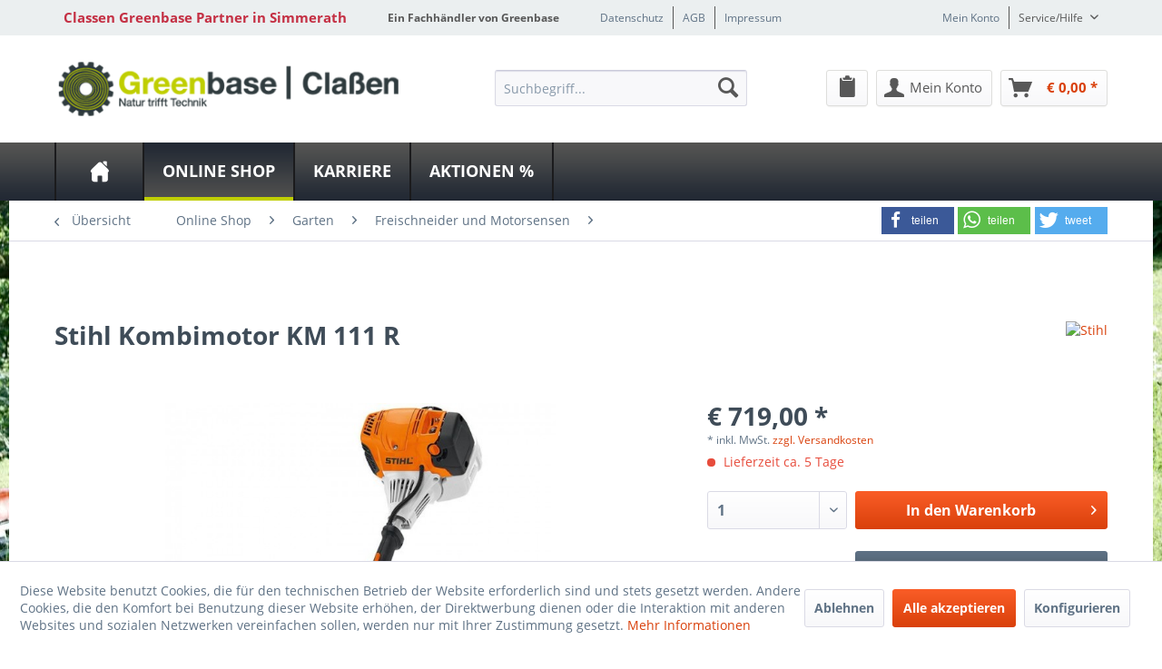

--- FILE ---
content_type: text/html; charset=UTF-8
request_url: https://www.classen24.de/online-shop/garten/freischneider-und-motorsensen/freischneider-als-kombigeraet/benzin/8534/kombimotor-km-111-r
body_size: 18979
content:
<!DOCTYPE html>
<html class="no-js" lang="de" itemscope="itemscope" itemtype="http://schema.org/WebPage">
<head>
<meta charset="utf-8">
<meta name="author" content="" />
<meta name="robots" content="index,follow" />
<meta name="revisit-after" content="15 days" />
<meta name="keywords" content="Für, professionellen, Einsatz, vereinfachter, Startablauf, einfaches, Starten, Stopptaster, erweiterter, Kraftstofftank, längere, Laufzeiten, Papierluftfilter, Rundumgriff, 4-MIX®-Motor." />
<meta name="description" content="Stihl Kombimotor KM 111 R | Für den professionellen Einsatz, vereinfachter Startablauf für einfaches Starten, Stopptaster, erweiterter Kraftstofftank…" />
<meta property="og:type" content="product" />
<meta property="og:site_name" content="Classen Greenbase Partner in Simmerath" />
<meta property="og:url" content="https://www.classen24.de/online-shop/garten/freischneider-und-motorsensen/freischneider-als-kombigeraet/benzin/8534/kombimotor-km-111-r" />
<meta property="og:title" content="Kombimotor KM 111 R" />
<meta property="og:description" content="Für den professionellen Einsatz, vereinfachter Startablauf für einfaches Starten, Stopptaster, erweiterter Kraftstofftank für längere Laufzeiten,…" />
<meta property="og:image" content="https://www.classen24.de/media/image/4f/cc/be/articleImage-imageName-100010723.jpg" />
<meta property="product:brand" content="Stihl" />
<meta property="product:price" content="719,00" />
<meta property="product:product_link" content="https://www.classen24.de/online-shop/garten/freischneider-und-motorsensen/freischneider-als-kombigeraet/benzin/8534/kombimotor-km-111-r" />
<meta name="twitter:card" content="product" />
<meta name="twitter:site" content="Classen Greenbase Partner in Simmerath" />
<meta name="twitter:title" content="Kombimotor KM 111 R" />
<meta name="twitter:description" content="Für den professionellen Einsatz, vereinfachter Startablauf für einfaches Starten, Stopptaster, erweiterter Kraftstofftank für längere Laufzeiten,…" />
<meta name="twitter:image" content="https://www.classen24.de/media/image/4f/cc/be/articleImage-imageName-100010723.jpg" />
<meta itemprop="copyrightHolder" content="Classen Greenbase Partner in Simmerath" />
<meta itemprop="copyrightYear" content="2014" />
<meta itemprop="isFamilyFriendly" content="True" />
<meta itemprop="image" content="https://www.classen24.de/media/image/0e/b3/15/Greenbase-Classen-gross.png" />
<meta name="viewport" content="width=device-width, initial-scale=1.0">
<meta name="mobile-web-app-capable" content="yes">
<meta name="apple-mobile-web-app-title" content="Classen Greenbase Partner in Simmerath">
<meta name="apple-mobile-web-app-capable" content="yes">
<meta name="apple-mobile-web-app-status-bar-style" content="default">
<meta property="og:image" content="https://www.classen24.de/media/image/26/d7/ab/articleImage-imageName-100010723_600x600.jpg"/>
<meta property="og:type" content="product"/>
<meta property="og:url" content="https://www.classen24.de/online-shop/garten/freischneider-und-motorsensen/freischneider-als-kombigeraet/benzin/8534/kombimotor-km-111-r"/>
<meta property="og:title" content="Kombimotor KM 111 R | Classen Greenbase Partner in Simmerath"/>
<meta property="og:description" content="Für den professionellen Einsatz, vereinfachter Startablauf für einfaches Starten, Stopptaster, erweiterter Kraftstofftank für längere Laufzeiten, Papierluftfilter, Rundumgriff, 4-MIX®-Motor."/>
<meta name="apple-mobile-web-app-status-bar-style" content="none">
<link rel="apple-touch-icon-precomposed" href="/themes/Frontend/Greenbase/frontend/_public/src/img/greenbase.ico">
<link rel="shortcut icon" href="/themes/Frontend/Greenbase/frontend/_public/src/img/greenbase.ico">
<meta name="msapplication-navbutton-color" content="#D9400B" />
<meta name="application-name" content="Classen Greenbase Partner in Simmerath" />
<meta name="msapplication-starturl" content="https://www.classen24.de/" />
<meta name="msapplication-window" content="width=1024;height=768" />
<meta name="msapplication-TileImage" content="/themes/Frontend/Responsive/frontend/_public/src/img/win-tile-image.png">
<meta name="msapplication-TileColor" content="#D9400B">
<meta name="theme-color" content="#D9400B" />
<link rel="canonical" href="https://www.classen24.de/online-shop/garten/freischneider-und-motorsensen/freischneider-als-kombigeraet/benzin/8534/kombimotor-km-111-r" />
<title itemprop="name">
Stihl Kombimotor KM 111 R in Simmerath bei Claßen Motorgeräte GmbH</title>
<link href="/engine/Shopware/Plugins/Local/Frontend/IrmsSocialMedia/Views/frontend/_public/src/extension/font-awesome/css/font-awesome.min.css" media="all" rel="stylesheet" type="text/css"/>
<link href="/engine/Shopware/Plugins/Local/Frontend/IrmsSocialMedia/Views/frontend/_public/src/extension/shariff/shariff.min.css" media="all" rel="stylesheet" type="text/css"/>
<style type="text/css">
body {
background: url("https://www.classen24.de/media/image/e6/61/3e/H360-0192.jpg") no-repeat center center fixed !important;
}
</style>
<link href="/web/cache/1656935284_b3e5ab5699f7d094ad08bf752dba5ed8.css" media="all" rel="stylesheet" type="text/css" />
</head>
<body class="is--ctl-detail is--act-index" >
<div data-paypalUnifiedMetaDataContainer="true" data-paypalUnifiedRestoreOrderNumberUrl="https://www.classen24.de/widgets/PaypalUnifiedOrderNumber/restoreOrderNumber" class="is--hidden">
</div>
<div class="service-box">
<div class="service-phone">
<div class="service-box-icon-container">
<i class="icon--phone service-box-icon"></i>
</div>
<div class="service-box-text-container">
<span
class="service-box-headline">Servicenummer</span><br>
<a class="contact-phone" href="tel:02473-93809-0">
02473-93809-0
</a>
</div>
</div>
<div class="service-headline">
Servicezeiten <i
class="icon--arrow-right"></i>
</div>
<div class="opening-hours-container">
<span class="opening-hours-day">Mo:</span>
<span class="opening-hours-hours">9:00 Uhr - 17:00 Uhr</span><br>
<span class="opening-hours-day">Di:</span>
<span class="opening-hours-hours">9:00 Uhr - 17:00 Uhr</span><br>
<span class="opening-hours-day">Mi:</span>
<span class="opening-hours-hours">9:00 Uhr - 17:00 Uhr</span><br>
<span class="opening-hours-day">Do:</span>
<span class="opening-hours-hours">9:00 Uhr - 17:00 Uhr</span><br>
<span class="opening-hours-day">Fr:</span>
<span class="opening-hours-hours">9:00 Uhr - 17:00 Uhr</span><br>
<span class="opening-hours-day">Sa:</span>
<span class="opening-hours-hours">9:00 Uhr - 13:00 Uhr</span>
</div>
</div>
<div class="page-wrap">
<noscript class="noscript-main">
<div class="alert is--warning">
<div class="alert--icon">
<i class="icon--element icon--warning"></i>
</div>
<div class="alert--content">
Um Classen&#x20;Greenbase&#x20;Partner&#x20;in&#x20;Simmerath in vollem Umfang nutzen zu k&ouml;nnen, empfehlen wir Ihnen Javascript in Ihrem Browser zu aktiveren.
</div>
</div>
</noscript>
<header class="header-main">
<div id="usp-row" class="top-bar">
<div class="container block-group">
<nav class="usp-row-first-block top-bar--navigation block">
<div class="navigation--entry">
Classen Greenbase Partner in Simmerath
</div>
</nav>
<nav class="usp-row-second-block top-bar--navigation block">
<div class="navigation--entry">
Ein Fachhändler von Greenbase
</div>
</nav>
<nav class="usp-row-third-block top-bar--navigation block">
<div class="navigation--entry ">
<a href="https://www.classen24.de/datenschutz" title="Datenschutz" class="navigation--link">
Datenschutz
</a>
</div>
<div class="navigation--entry  link-separator">
<a href="https://www.classen24.de/agb" title="AGB" class="navigation--link">
AGB
</a>
</div>
<div class="navigation--entry  link-separator">
<a href="https://www.classen24.de/impressum" title="Impressum" class="navigation--link">
Impressum
</a>
</div>
</nav>
<nav class="usp-row-fourth-block top-bar--navigation block">
<div class="navigation--entry ">
<a href="https://www.classen24.de/account" title="Mein Konto" class="navigation--link">
Mein Konto
</a>
</div>
<div class="navigation--entry entry--service has--drop-down link-separator" role="menuitem" aria-haspopup="true" data-drop-down-menu="true">
Service/Hilfe
<ul class="service--list is--rounded" role="menu">
<li class="service--entry" role="menuitem">
<a class="service--link" href="javascript:openCookieConsentManager()" title="Cookie settings" >
Cookie settings
</a>
</li>
<li class="service--entry" role="menuitem">
<a class="service--link" href="https://www.classen24.de/anfrage-formular" title="Individuelle Artikelanfrage" >
Individuelle Artikelanfrage
</a>
</li>
<li class="service--entry" role="menuitem">
<a class="service--link" href="https://www.classen24.de/newsletter" title="Newsletter" >
Newsletter
</a>
</li>
<li class="service--entry" role="menuitem">
<a class="service--link" href="https://webgate.ec.europa.eu/odr/main/index.cfm?event=main.home.chooseLanguage" title="Schlichtungsplattform" target="https://webgate.ec.europa.eu/odr/main/index.cfm?event=main.home.chooseLanguage" rel="nofollow noopener">
Schlichtungsplattform
</a>
</li>
<li class="service--entry" role="menuitem">
<a class="service--link" href="https://www.classen24.de/service-anfrage" title="Service" target="_self">
Service
</a>
</li>
<li class="service--entry" role="menuitem">
<a class="service--link" href="https://www.classen24.de/versand-und-zahlungsbedingungen" title="Versand und Zahlungsbedingungen" >
Versand und Zahlungsbedingungen
</a>
</li>
<li class="service--entry" role="menuitem">
<a class="service--link" href="https://www.classen24.de/rueckgabe" title="Rückgabe" target="_self">
Rückgabe
</a>
</li>
<li class="service--entry" role="menuitem">
<a class="service--link" href="https://www.classen24.de/widerrufsrecht" title="Widerrufsrecht" >
Widerrufsrecht
</a>
</li>
<li class="service--entry" role="menuitem">
<a class="service--link" href="https://www.classen24.de/datenschutz" title="Datenschutz" >
Datenschutz
</a>
</li>
<li class="service--entry" role="menuitem">
<a class="service--link" href="https://www.classen24.de/widerrufsformular" title="Widerrufsformular" >
Widerrufsformular
</a>
</li>
<li class="service--entry" role="menuitem">
<a class="service--link" href="https://www.classen24.de/agb" title="AGB" >
AGB
</a>
</li>
<li class="service--entry" role="menuitem">
<a class="service--link" href="https://www.classen24.de/impressum" title="Impressum" >
Impressum
</a>
</li>
</ul>
</div>
</nav>
</div>
</div>
<div class="container header--navigation">
<nav class="top-bar--navigation block compare--articles" role="menubar">
<div class="navigation--entry entry--compare is--hidden" role="menuitem" aria-haspopup="true" data-drop-down-menu="true">
    

</div>
</nav>
<div class="logo-main block-group" role="banner">
<div class="logo--shop block">
<a class="logo--link" href="https://www.classen24.de/" title="Classen Greenbase Partner in Simmerath - zur Startseite wechseln">
<picture>
<source srcset="https://www.classen24.de/media/image/0e/b3/15/Greenbase-Classen-gross.png" media="(min-width: 78.75em)">
<source srcset="https://www.classen24.de/media/image/76/05/17/Greenbase-Classen-mittel.png" media="(min-width: 64em)">
<source srcset="https://www.classen24.de/media/image/76/05/17/Greenbase-Classen-mittel.png" media="(min-width: 48em)">
<img srcset="https://www.classen24.de/media/image/69/62/10/Greenbase-Classen-klein.png" alt="Classen Greenbase Partner in Simmerath - zur Startseite wechseln" />
</picture>
</a>
</div>
<div class="logo--supportinfo block logo--supportinfo--formatting">
<strong>Fragen zu Ihrer Bestellung?</strong><br /><strong>02473-938090</strong> <small>Montag bis Freitag von 9:00 Uhr bis 18:30 Uhr und Samstag von 9:00 Uhr bis 14:00 Uhr. Oder einfach per<a href="mailto:info@classen24.de"> email </a> </small>
</div>
</div>
<nav class="shop--navigation block-group">
<ul class="navigation--list block-group" role="menubar">
<li class="navigation--entry entry--menu-left" role="menuitem">
<a class="entry--link entry--trigger btn is--icon-left" href="#offcanvas--left" data-offcanvas="true" data-offCanvasSelector=".sidebar-main" aria-label="Menü">
<i class="icon--menu"></i> Menü
</a>
</li>
<li class="navigation--entry entry--search" role="menuitem" data-search="true" aria-haspopup="true" data-minLength="3">
<a class="btn entry--link entry--trigger" href="#show-hide--search" title="Suche anzeigen / schließen" aria-label="Suche anzeigen / schließen">
<i class="icon--search"></i>
<span class="search--display">Suchen</span>
</a>
<form action="/search" method="get" class="main-search--form">
<input type="search" name="sSearch" aria-label="Suchbegriff..." class="main-search--field" autocomplete="off" autocapitalize="off" placeholder="Suchbegriff..." maxlength="30" />
<button type="submit" class="main-search--button" aria-label="Suchen">
<i class="icon--search"></i>
<span class="main-search--text">Suchen</span>
</button>
<div class="form--ajax-loader">&nbsp;</div>
</form>
<div class="main-search--results"></div>
</li>

            
    <li class="navigation--entry entry--notepad" role="menuitem">
        <a href="https://www.classen24.de/note" title="Merkzettel" class="btn">
            <i class="icon--clipboard"></i>
                    </a>
    </li>

    



            
    <li class="navigation--entry entry--account"
        role="menuitem"
        data-offcanvas="true"
        data-offCanvasSelector=".account--dropdown-navigation">
        
            <a href="https://www.classen24.de/account"
               title="Mein Konto"
               aria-label="Mein Konto"
               class="btn is--icon-left entry--link account--link">
                <i class="icon--account"></i>
                                    <span class="account--display">
                        Mein Konto
                    </span>
                            </a>
        

            </li>

    



            
    <li class="navigation--entry entry--cart" role="menuitem">
        
        <a class="btn is--icon-left cart--link" href="https://www.classen24.de/checkout/cart" title="Warenkorb" aria-label="Warenkorb">
            <span class="cart--display">
                                    Warenkorb
                            </span>

            <span class="badge is--primary is--minimal cart--quantity is--hidden">0</span>

            <i class="icon--basket"></i>

            <span class="cart--amount">
                &euro;&nbsp;0,00 *
            </span>
        </a>
        <div class="ajax-loader">&nbsp;</div>
    </li>

    



</ul>
</nav>
<div class="container--ajax-cart" data-collapse-cart="true" data-displayMode="offcanvas"></div>
</div>
</header>
<nav class="navigation-main">
<div class="container" data-menu-scroller="true" data-listSelector=".navigation--list.container" data-viewPortSelector=".navigation--list-wrapper">
<div class="navigation--list-wrapper">
<ul class="navigation--list container" role="menubar" itemscope="itemscope" itemtype="http://schema.org/SiteNavigationElement">
<li class="navigation--entry is--home" role="menuitem"><a class="navigation--link is--first" href="https://www.classen24.de/" title="Home" aria-label="Home" itemprop="url"><span itemprop="name">Home</span></a></li><li class="navigation--entry is--active" role="menuitem"><a class="navigation--link is--active" href="https://www.classen24.de/online-shop/" title="Online Shop" aria-label="Online Shop" itemprop="url"><span itemprop="name">Online Shop</span></a></li><li class="navigation--entry" role="menuitem"><a class="navigation--link" href="https://karriere-classen24.de/" title="Karriere" aria-label="Karriere" itemprop="url" target="https://karriere-classen24.de" rel="nofollow noopener"><span itemprop="name">Karriere</span></a></li><li class="navigation--entry" role="menuitem"><a class="navigation--link" href="https://www.classen24.de/aktionen/" title="Aktionen %" aria-label="Aktionen %" itemprop="url"><span itemprop="name">Aktionen %</span></a></li>            </ul>
</div>
<div class="advanced-menu" data-advanced-menu="true" data-hoverDelay="">
<div class="menu--container">
<div class="button-container">
<a href="https://www.classen24.de/online-shop/" class="button--category" aria-label="Zur Kategorie Online Shop" title="Zur Kategorie Online Shop">
<i class="icon--arrow-right"></i>
Zur Kategorie Online Shop
</a>
<span class="button--close">
<i class="icon--cross"></i>
</span>
</div>
<div class="content--wrapper has--content has--teaser">
<ul class="menu--list menu--level-0 columns--1" style="width: 25%;">
<li class="menu--list-item item--level-0" style="width: 100%">
<a href="https://www.classen24.de/online-shop/garten/" class="menu--list-item-link" aria-label="Garten" title="Garten">Garten</a>
<ul class="menu--list menu--level-1 columns--1">
<li class="menu--list-item item--level-1">
<a href="https://www.classen24.de/online-shop/garten/gehoelzschnitt/" class="menu--list-item-link" aria-label="Gehölzschnitt" title="Gehölzschnitt">Gehölzschnitt</a>
</li>
<li class="menu--list-item item--level-1">
<a href="https://www.classen24.de/online-shop/garten/maehtechnik-und-rasenpflege/" class="menu--list-item-link" aria-label="Mähtechnik und Rasenpflege" title="Mähtechnik und Rasenpflege">Mähtechnik und Rasenpflege</a>
</li>
<li class="menu--list-item item--level-1">
<a href="https://www.classen24.de/online-shop/garten/freischneider-und-motorsensen/" class="menu--list-item-link" aria-label="Freischneider und Motorsensen" title="Freischneider und Motorsensen">Freischneider und Motorsensen</a>
</li>
<li class="menu--list-item item--level-1">
<a href="https://www.classen24.de/online-shop/garten/transport/" class="menu--list-item-link" aria-label="Transport" title="Transport">Transport</a>
</li>
<li class="menu--list-item item--level-1">
<a href="https://www.classen24.de/online-shop/garten/heckenschnitt-und-pflege/" class="menu--list-item-link" aria-label="Heckenschnitt und Pflege" title="Heckenschnitt und Pflege">Heckenschnitt und Pflege</a>
</li>
<li class="menu--list-item item--level-1">
<a href="https://www.classen24.de/online-shop/garten/kommunalanbau/" class="menu--list-item-link" aria-label="Kommunalanbau" title="Kommunalanbau">Kommunalanbau</a>
</li>
<li class="menu--list-item item--level-1">
<a href="https://www.classen24.de/online-shop/garten/bodenbearbeitung/" class="menu--list-item-link" aria-label="Bodenbearbeitung" title="Bodenbearbeitung">Bodenbearbeitung</a>
</li>
<li class="menu--list-item item--level-1">
<a href="https://www.classen24.de/online-shop/garten/spruehtechnik-und-pflanzenschutz/" class="menu--list-item-link" aria-label="Sprühtechnik und Pflanzenschutz" title="Sprühtechnik und Pflanzenschutz">Sprühtechnik und Pflanzenschutz</a>
</li>
<li class="menu--list-item item--level-1">
<a href="https://www.classen24.de/online-shop/garten/zubehoer/" class="menu--list-item-link" aria-label="Zubehör" title="Zubehör">Zubehör</a>
</li>
</ul>
</li>
<li class="menu--list-item item--level-0" style="width: 100%">
<a href="https://www.classen24.de/online-shop/maehroboter/" class="menu--list-item-link" aria-label="Mähroboter" title="Mähroboter">Mähroboter</a>
<ul class="menu--list menu--level-1 columns--1">
<li class="menu--list-item item--level-1">
<a href="https://www.classen24.de/online-shop/maehroboter/husqvarna-automower/" class="menu--list-item-link" aria-label="Husqvarna Automower" title="Husqvarna Automower">Husqvarna Automower</a>
</li>
<li class="menu--list-item item--level-1">
<a href="https://www.classen24.de/online-shop/maehroboter/stihl-imow/" class="menu--list-item-link" aria-label="Stihl iMow" title="Stihl iMow">Stihl iMow</a>
</li>
<li class="menu--list-item item--level-1">
<a href="https://www.classen24.de/online-shop/maehroboter/zubehoer/" class="menu--list-item-link" aria-label="Zubehör" title="Zubehör">Zubehör</a>
</li>
<li class="menu--list-item item--level-1">
<a href="https://www.classen24.de/online-shop/maehroboter/ersatzteile-automower/" class="menu--list-item-link" aria-label="Ersatzteile Automower" title="Ersatzteile Automower">Ersatzteile Automower</a>
</li>
</ul>
</li>
<li class="menu--list-item item--level-0" style="width: 100%">
<a href="https://www.classen24.de/online-shop/akku/" class="menu--list-item-link" aria-label="Akku" title="Akku">Akku</a>
<ul class="menu--list menu--level-1 columns--1">
<li class="menu--list-item item--level-1">
<a href="https://www.classen24.de/online-shop/akku/sets/" class="menu--list-item-link" aria-label="Sets" title="Sets">Sets</a>
</li>
<li class="menu--list-item item--level-1">
<a href="https://www.classen24.de/online-shop/akku/akkugeraete/" class="menu--list-item-link" aria-label="Akkugeräte" title="Akkugeräte">Akkugeräte</a>
</li>
<li class="menu--list-item item--level-1">
<a href="https://www.classen24.de/online-shop/akku/akkumulatoren/" class="menu--list-item-link" aria-label="Akkumulatoren" title="Akkumulatoren">Akkumulatoren</a>
</li>
<li class="menu--list-item item--level-1">
<a href="https://www.classen24.de/online-shop/akku/ladegeraete/" class="menu--list-item-link" aria-label="Ladegeräte" title="Ladegeräte">Ladegeräte</a>
</li>
<li class="menu--list-item item--level-1">
<a href="https://www.classen24.de/online-shop/akku/zubehoer/" class="menu--list-item-link" aria-label="Zubehör" title="Zubehör">Zubehör</a>
</li>
</ul>
</li>
<li class="menu--list-item item--level-0" style="width: 100%">
<a href="https://www.classen24.de/online-shop/forst/" class="menu--list-item-link" aria-label="Forst" title="Forst">Forst</a>
<ul class="menu--list menu--level-1 columns--1">
<li class="menu--list-item item--level-1">
<a href="https://www.classen24.de/online-shop/forst/akku/" class="menu--list-item-link" aria-label="Akku" title="Akku">Akku</a>
</li>
<li class="menu--list-item item--level-1">
<a href="https://www.classen24.de/online-shop/forst/handwerkzeug/" class="menu--list-item-link" aria-label="Handwerkzeug" title="Handwerkzeug">Handwerkzeug</a>
</li>
<li class="menu--list-item item--level-1">
<a href="https://www.classen24.de/online-shop/forst/saegen/" class="menu--list-item-link" aria-label="Sägen" title="Sägen">Sägen</a>
</li>
<li class="menu--list-item item--level-1">
<a href="https://www.classen24.de/online-shop/forst/holzspalter/" class="menu--list-item-link" aria-label="Holzspalter" title="Holzspalter">Holzspalter</a>
</li>
<li class="menu--list-item item--level-1">
<a href="https://www.classen24.de/online-shop/forst/holztransport-und-lagerung/" class="menu--list-item-link" aria-label="Holztransport und -lagerung" title="Holztransport und -lagerung">Holztransport und -lagerung</a>
</li>
<li class="menu--list-item item--level-1">
<a href="https://www.classen24.de/online-shop/forst/zubehoer/" class="menu--list-item-link" aria-label="Zubehör" title="Zubehör">Zubehör</a>
</li>
</ul>
</li>
<li class="menu--list-item item--level-0" style="width: 100%">
<a href="https://www.classen24.de/online-shop/reinigung/" class="menu--list-item-link" aria-label="Reinigung" title="Reinigung">Reinigung</a>
<ul class="menu--list menu--level-1 columns--1">
<li class="menu--list-item item--level-1">
<a href="https://www.classen24.de/online-shop/reinigung/hochdruckreiniger/" class="menu--list-item-link" aria-label="Hochdruckreiniger" title="Hochdruckreiniger">Hochdruckreiniger</a>
</li>
<li class="menu--list-item item--level-1">
<a href="https://www.classen24.de/online-shop/reinigung/staubsauger/" class="menu--list-item-link" aria-label="Staubsauger" title="Staubsauger">Staubsauger</a>
</li>
<li class="menu--list-item item--level-1">
<a href="https://www.classen24.de/online-shop/reinigung/kehrmaschinen/" class="menu--list-item-link" aria-label="Kehrmaschinen" title="Kehrmaschinen">Kehrmaschinen</a>
</li>
<li class="menu--list-item item--level-1">
<a href="https://www.classen24.de/online-shop/reinigung/reinigungsmaschinen/" class="menu--list-item-link" aria-label="Reinigungsmaschinen" title="Reinigungsmaschinen">Reinigungsmaschinen</a>
</li>
<li class="menu--list-item item--level-1">
<a href="https://www.classen24.de/online-shop/reinigung/wildkraut/" class="menu--list-item-link" aria-label="Wildkraut" title="Wildkraut">Wildkraut</a>
</li>
<li class="menu--list-item item--level-1">
<a href="https://www.classen24.de/online-shop/reinigung/sonstiges/" class="menu--list-item-link" aria-label="Sonstiges" title="Sonstiges">Sonstiges</a>
</li>
</ul>
</li>
<li class="menu--list-item item--level-0" style="width: 100%">
<a href="https://www.classen24.de/online-shop/wassertechnik/" class="menu--list-item-link" aria-label="Wassertechnik" title="Wassertechnik">Wassertechnik</a>
<ul class="menu--list menu--level-1 columns--1">
<li class="menu--list-item item--level-1">
<a href="https://www.classen24.de/online-shop/wassertechnik/pumpen/" class="menu--list-item-link" aria-label="Pumpen" title="Pumpen">Pumpen</a>
</li>
</ul>
</li>
<li class="menu--list-item item--level-0" style="width: 100%">
<a href="https://www.classen24.de/online-shop/baumaschinen/" class="menu--list-item-link" aria-label="Baumaschinen" title="Baumaschinen">Baumaschinen</a>
</li>
<li class="menu--list-item item--level-0" style="width: 100%">
<a href="https://www.classen24.de/online-shop/bohrgeraet/" class="menu--list-item-link" aria-label="Bohrgerät" title="Bohrgerät">Bohrgerät</a>
</li>
<li class="menu--list-item item--level-0" style="width: 100%">
<a href="https://www.classen24.de/online-shop/stromerzeuger/" class="menu--list-item-link" aria-label="Stromerzeuger" title="Stromerzeuger">Stromerzeuger</a>
<ul class="menu--list menu--level-1 columns--1">
<li class="menu--list-item item--level-1">
<a href="https://www.classen24.de/online-shop/stromerzeuger/zubehoer/" class="menu--list-item-link" aria-label="Zubehör" title="Zubehör">Zubehör</a>
</li>
<li class="menu--list-item item--level-1">
<a href="https://www.classen24.de/online-shop/stromerzeuger/stromerzeuger/" class="menu--list-item-link" aria-label="Stromerzeuger" title="Stromerzeuger">Stromerzeuger</a>
</li>
</ul>
</li>
<li class="menu--list-item item--level-0" style="width: 100%">
<a href="https://www.classen24.de/online-shop/ersatzteile/" class="menu--list-item-link" aria-label="Ersatzteile" title="Ersatzteile">Ersatzteile</a>
<ul class="menu--list menu--level-1 columns--1">
<li class="menu--list-item item--level-1">
<a href="https://www.classen24.de/online-shop/ersatzteile/nach-hersteller/" class="menu--list-item-link" aria-label="nach Hersteller" title="nach Hersteller">nach Hersteller</a>
</li>
<li class="menu--list-item item--level-1">
<a href="https://www.classen24.de/online-shop/ersatzteile/as/" class="menu--list-item-link" aria-label="AS" title="AS">AS</a>
</li>
<li class="menu--list-item item--level-1">
<a href="https://www.classen24.de/online-shop/ersatzteile/automower/" class="menu--list-item-link" aria-label="Automower" title="Automower">Automower</a>
</li>
<li class="menu--list-item item--level-1">
<a href="https://www.classen24.de/online-shop/ersatzteile/rasenmaeher/" class="menu--list-item-link" aria-label="Rasenmäher" title="Rasenmäher">Rasenmäher</a>
</li>
<li class="menu--list-item item--level-1">
<a href="https://www.classen24.de/online-shop/ersatzteile/freischneider-motorsensen/" class="menu--list-item-link" aria-label="Freischneider &amp; Motorsensen" title="Freischneider &amp; Motorsensen">Freischneider & Motorsensen</a>
</li>
<li class="menu--list-item item--level-1">
<a href="https://www.classen24.de/online-shop/ersatzteile/ketten-und-motorsaegen/" class="menu--list-item-link" aria-label="Ketten- und Motorsägen" title="Ketten- und Motorsägen">Ketten- und Motorsägen</a>
</li>
<li class="menu--list-item item--level-1">
<a href="https://www.classen24.de/online-shop/ersatzteile/motoren/" class="menu--list-item-link" aria-label="Motoren" title="Motoren">Motoren</a>
</li>
</ul>
</li>
<li class="menu--list-item item--level-0" style="width: 100%">
<a href="https://www.classen24.de/online-shop/betriebsstoffe/" class="menu--list-item-link" aria-label="Betriebsstoffe" title="Betriebsstoffe">Betriebsstoffe</a>
</li>
<li class="menu--list-item item--level-0" style="width: 100%">
<a href="https://www.classen24.de/online-shop/persoenliche-schutzausruestung/" class="menu--list-item-link" aria-label="Persönliche Schutzausrüstung" title="Persönliche Schutzausrüstung">Persönliche Schutzausrüstung</a>
<ul class="menu--list menu--level-1 columns--1">
<li class="menu--list-item item--level-1">
<a href="https://www.classen24.de/online-shop/persoenliche-schutzausruestung/gehoerschutz/" class="menu--list-item-link" aria-label="Gehörschutz" title="Gehörschutz">Gehörschutz</a>
</li>
<li class="menu--list-item item--level-1">
<a href="https://www.classen24.de/online-shop/persoenliche-schutzausruestung/schutzhelme/" class="menu--list-item-link" aria-label="Schutzhelme" title="Schutzhelme">Schutzhelme</a>
</li>
<li class="menu--list-item item--level-1">
<a href="https://www.classen24.de/online-shop/persoenliche-schutzausruestung/jacken/" class="menu--list-item-link" aria-label="Jacken" title="Jacken">Jacken</a>
</li>
<li class="menu--list-item item--level-1">
<a href="https://www.classen24.de/online-shop/persoenliche-schutzausruestung/schutzbrillen/" class="menu--list-item-link" aria-label="Schutzbrillen" title="Schutzbrillen">Schutzbrillen</a>
</li>
<li class="menu--list-item item--level-1">
<a href="https://www.classen24.de/online-shop/persoenliche-schutzausruestung/handschuhe/" class="menu--list-item-link" aria-label="Handschuhe" title="Handschuhe">Handschuhe</a>
</li>
<li class="menu--list-item item--level-1">
<a href="https://www.classen24.de/online-shop/persoenliche-schutzausruestung/hosen/" class="menu--list-item-link" aria-label="Hosen" title="Hosen">Hosen</a>
</li>
<li class="menu--list-item item--level-1">
<a href="https://www.classen24.de/online-shop/persoenliche-schutzausruestung/schuhe-und-stiefel/" class="menu--list-item-link" aria-label="Schuhe und Stiefel" title="Schuhe und Stiefel">Schuhe und Stiefel</a>
</li>
<li class="menu--list-item item--level-1">
<a href="https://www.classen24.de/online-shop/persoenliche-schutzausruestung/schnittschutz/" class="menu--list-item-link" aria-label="Schnittschutz" title="Schnittschutz">Schnittschutz</a>
</li>
<li class="menu--list-item item--level-1">
<a href="https://www.classen24.de/online-shop/persoenliche-schutzausruestung/zubehoer/" class="menu--list-item-link" aria-label="Zubehör" title="Zubehör">Zubehör</a>
</li>
<li class="menu--list-item item--level-1">
<a href="https://www.classen24.de/online-shop/persoenliche-schutzausruestung/sonstige-bekleidung/" class="menu--list-item-link" aria-label="Sonstige Bekleidung" title="Sonstige Bekleidung">Sonstige Bekleidung</a>
</li>
</ul>
</li>
<li class="menu--list-item item--level-0" style="width: 100%">
<a href="https://www.classen24.de/online-shop/winter/" class="menu--list-item-link" aria-label="Winter" title="Winter">Winter</a>
<ul class="menu--list menu--level-1 columns--1">
<li class="menu--list-item item--level-1">
<a href="https://www.classen24.de/online-shop/winter/outdoor/" class="menu--list-item-link" aria-label="Outdoor" title="Outdoor">Outdoor</a>
</li>
<li class="menu--list-item item--level-1">
<a href="https://www.classen24.de/online-shop/winter/schutzbekleidung/" class="menu--list-item-link" aria-label="Schutzbekleidung" title="Schutzbekleidung">Schutzbekleidung</a>
</li>
<li class="menu--list-item item--level-1">
<a href="https://www.classen24.de/online-shop/winter/schneefraese/" class="menu--list-item-link" aria-label="Schneefräse" title="Schneefräse">Schneefräse</a>
</li>
<li class="menu--list-item item--level-1">
<a href="https://www.classen24.de/online-shop/winter/kehrmaschine/" class="menu--list-item-link" aria-label="Kehrmaschine" title="Kehrmaschine">Kehrmaschine</a>
</li>
<li class="menu--list-item item--level-1">
<a href="https://www.classen24.de/cat/index/sCategory/141" class="menu--list-item-link" aria-label="Zubehör" title="Zubehör">Zubehör</a>
</li>
<li class="menu--list-item item--level-1">
<a href="https://www.classen24.de/online-shop/winter/zubehoer/" class="menu--list-item-link" aria-label="Zubehör" title="Zubehör">Zubehör</a>
</li>
</ul>
</li>
</ul>
<div class="menu--delimiter" style="right: 75%;"></div>
<div class="menu--teaser" style="width: 75%;">
<div class="teaser--text">
Wir sind der führende  Anbieter  in unserer  Region für Maschinen und Zubehör  rund um Haus, Garten und Forst. Seit fast fünf Jahrzehnten sind wir Partner der großen Premiumhersteller.
Besonders hervorheben möchten wir hier  Husqvarna, Stihl...
<a class="teaser--text-link" href="https://www.classen24.de/online-shop/" aria-label="mehr erfahren" title="mehr erfahren">
mehr erfahren
</a>
</div>
</div>
</div>
</div>
<div class="menu--container">
<div class="button-container">
<a href="https://karriere-classen24.de/" class="button--category" aria-label="Zur Kategorie Karriere" title="Zur Kategorie Karriere" rel="nofollow noopener">
<i class="icon--arrow-right"></i>
Zur Kategorie Karriere
</a>
<span class="button--close">
<i class="icon--cross"></i>
</span>
</div>
</div>
<div class="menu--container">
<div class="button-container">
<a href="https://www.classen24.de/aktionen/" class="button--category" aria-label="Zur Kategorie Aktionen %" title="Zur Kategorie Aktionen %">
<i class="icon--arrow-right"></i>
Zur Kategorie Aktionen %
</a>
<span class="button--close">
<i class="icon--cross"></i>
</span>
</div>
<div class="content--wrapper has--content has--teaser">
<ul class="menu--list menu--level-0 columns--1" style="width: 25%;">
<li class="menu--list-item item--level-0" style="width: 100%">
<a href="https://www.classen24.de/aktionen/restposten/" class="menu--list-item-link" aria-label="Restposten" title="Restposten">Restposten</a>
</li>
</ul>
<div class="menu--delimiter" style="right: 75%;"></div>
<div class="menu--teaser" style="width: 75%;">
<a href="https://www.classen24.de/aktionen/" aria-label="Zur Kategorie Aktionen %" title="Zur Kategorie Aktionen %" class="teaser--image" style="background-image: url(https://www.classen24.de/media/image/83/d4/5a/sale.jpg);"></a>
<div class="teaser--headline">Aktionen und Sonderangebote</div>
<div class="teaser--text">
Finden Sie hier unsere aktuellen Aktions- und Sonderangebote.
<a class="teaser--text-link" href="https://www.classen24.de/aktionen/" aria-label="mehr erfahren" title="mehr erfahren">
mehr erfahren
</a>
</div>
</div>
</div>
</div>
</div>
</div>
</nav>
<section class="content-main container block-group">
<div class="breadcrumb-helper-container">
<div class="shariff" data-services="[&quot;facebook&quot;,&quot;whatsapp&quot;,&quot;twitter&quot;]"></div>
<nav class="content--breadcrumb block">
<a class="breadcrumb--button breadcrumb--link" href="https://www.classen24.de/online-shop/garten/freischneider-und-motorsensen/freischneider-als-kombigeraet/benzin/" title="Übersicht">
<i class="icon--arrow-left"></i>
<span class="breadcrumb--title">Übersicht</span>
</a>
<ul class="breadcrumb--list" role="menu" itemscope itemtype="http://schema.org/BreadcrumbList">
<li role="menuitem" class="breadcrumb--entry" itemprop="itemListElement" itemscope itemtype="http://schema.org/ListItem">
<a class="breadcrumb--link" href="https://www.classen24.de/online-shop/" title="Online Shop" itemprop="item">
<link itemprop="url" href="https://www.classen24.de/online-shop/" />
<span class="breadcrumb--title" itemprop="name">Online Shop</span>
</a>
<meta itemprop="position" content="0" />
</li>
<li role="none" class="breadcrumb--separator">
<i class="icon--arrow-right"></i>
</li>
<li role="menuitem" class="breadcrumb--entry" itemprop="itemListElement" itemscope itemtype="http://schema.org/ListItem">
<a class="breadcrumb--link" href="https://www.classen24.de/online-shop/garten/" title="Garten" itemprop="item">
<link itemprop="url" href="https://www.classen24.de/online-shop/garten/" />
<span class="breadcrumb--title" itemprop="name">Garten</span>
</a>
<meta itemprop="position" content="1" />
</li>
<li role="none" class="breadcrumb--separator">
<i class="icon--arrow-right"></i>
</li>
<li role="menuitem" class="breadcrumb--entry" itemprop="itemListElement" itemscope itemtype="http://schema.org/ListItem">
<a class="breadcrumb--link" href="https://www.classen24.de/online-shop/garten/freischneider-und-motorsensen/" title="Freischneider und Motorsensen" itemprop="item">
<link itemprop="url" href="https://www.classen24.de/online-shop/garten/freischneider-und-motorsensen/" />
<span class="breadcrumb--title" itemprop="name">Freischneider und Motorsensen</span>
</a>
<meta itemprop="position" content="2" />
</li>
<li role="none" class="breadcrumb--separator">
<i class="icon--arrow-right"></i>
</li>
<li role="menuitem" class="breadcrumb--entry" itemprop="itemListElement" itemscope itemtype="http://schema.org/ListItem">
<a class="breadcrumb--link" href="https://www.classen24.de/online-shop/garten/freischneider-und-motorsensen/freischneider-als-kombigeraet/" title="Freischneider als Kombigerät" itemprop="item">
<link itemprop="url" href="https://www.classen24.de/online-shop/garten/freischneider-und-motorsensen/freischneider-als-kombigeraet/" />
<span class="breadcrumb--title" itemprop="name">Freischneider als Kombigerät</span>
</a>
<meta itemprop="position" content="3" />
</li>
<li role="none" class="breadcrumb--separator">
<i class="icon--arrow-right"></i>
</li>
<li role="menuitem" class="breadcrumb--entry is--active" itemprop="itemListElement" itemscope itemtype="http://schema.org/ListItem">
<a class="breadcrumb--link" href="https://www.classen24.de/online-shop/garten/freischneider-und-motorsensen/freischneider-als-kombigeraet/benzin/" title="Benzin" itemprop="item">
<link itemprop="url" href="https://www.classen24.de/online-shop/garten/freischneider-und-motorsensen/freischneider-als-kombigeraet/benzin/" />
<span class="breadcrumb--title" itemprop="name">Benzin</span>
</a>
<meta itemprop="position" content="4" />
</li>
</ul>
</nav>
</div>
<nav class="product--navigation">
<a href="#" class="navigation--link link--prev">
<div class="link--prev-button">
<span class="link--prev-inner">Zurück</span>
</div>
<div class="image--wrapper">
<div class="image--container"></div>
</div>
</a>
<a href="#" class="navigation--link link--next">
<div class="link--next-button">
<span class="link--next-inner">Vor</span>
</div>
<div class="image--wrapper">
<div class="image--container"></div>
</div>
</a>
</nav>
<div class="content-main--inner">
<aside class="sidebar-main off-canvas">
<div class="navigation--smartphone">
<ul class="navigation--list ">
<li class="navigation--entry entry--close-off-canvas">
<a href="#close-categories-menu" title="Menü schließen" class="navigation--link">
Menü schließen <i class="icon--arrow-right"></i>
</a>
</li>
</ul>
<div class="mobile--switches">

    



    

</div>
</div>
<div class="sidebar--categories-wrapper" data-subcategory-nav="true" data-mainCategoryId="3" data-categoryId="168" data-fetchUrl="/widgets/listing/getCategory/categoryId/168">
<div class="categories--headline navigation--headline">
Kategorien
</div>
<div class="sidebar--categories-navigation">
<ul class="sidebar--navigation categories--navigation navigation--list is--drop-down is--level0 is--rounded" role="menu">
<li class="navigation--entry is--active has--sub-categories has--sub-children" role="menuitem">
<a class="navigation--link is--active has--sub-categories link--go-forward" href="https://www.classen24.de/online-shop/" data-categoryId="264" data-fetchUrl="/widgets/listing/getCategory/categoryId/264" title="Online Shop" >
Online Shop
<span class="is--icon-right">
<i class="icon--arrow-right"></i>
</span>
</a>
<ul class="sidebar--navigation categories--navigation navigation--list is--level1 is--rounded" role="menu">
<li class="navigation--entry is--active has--sub-categories has--sub-children" role="menuitem">
<a class="navigation--link is--active has--sub-categories link--go-forward" href="https://www.classen24.de/online-shop/garten/" data-categoryId="5" data-fetchUrl="/widgets/listing/getCategory/categoryId/5" title="Garten" >
Garten
<span class="is--icon-right">
<i class="icon--arrow-right"></i>
</span>
</a>
<ul class="sidebar--navigation categories--navigation navigation--list is--level2 navigation--level-high is--rounded" role="menu">
<li class="navigation--entry" role="menuitem">
<a class="navigation--link" href="https://www.classen24.de/online-shop/garten/gehoelzschnitt/" data-categoryId="286" data-fetchUrl="/widgets/listing/getCategory/categoryId/286" title="Gehölzschnitt" >
Gehölzschnitt
</a>
</li>
<li class="navigation--entry has--sub-children" role="menuitem">
<a class="navigation--link link--go-forward" href="https://www.classen24.de/online-shop/garten/maehtechnik-und-rasenpflege/" data-categoryId="9" data-fetchUrl="/widgets/listing/getCategory/categoryId/9" title="Mähtechnik und Rasenpflege" >
Mähtechnik und Rasenpflege
<span class="is--icon-right">
<i class="icon--arrow-right"></i>
</span>
</a>
</li>
<li class="navigation--entry is--active has--sub-categories has--sub-children" role="menuitem">
<a class="navigation--link is--active has--sub-categories link--go-forward" href="https://www.classen24.de/online-shop/garten/freischneider-und-motorsensen/" data-categoryId="77" data-fetchUrl="/widgets/listing/getCategory/categoryId/77" title="Freischneider und Motorsensen" >
Freischneider und Motorsensen
<span class="is--icon-right">
<i class="icon--arrow-right"></i>
</span>
</a>
<ul class="sidebar--navigation categories--navigation navigation--list is--level3 navigation--level-high is--rounded" role="menu">
<li class="navigation--entry has--sub-children" role="menuitem">
<a class="navigation--link link--go-forward" href="https://www.classen24.de/online-shop/garten/freischneider-und-motorsensen/freischneider-mit-faden/" data-categoryId="78" data-fetchUrl="/widgets/listing/getCategory/categoryId/78" title="Freischneider mit Faden" >
Freischneider mit Faden
<span class="is--icon-right">
<i class="icon--arrow-right"></i>
</span>
</a>
</li>
<li class="navigation--entry has--sub-children" role="menuitem">
<a class="navigation--link link--go-forward" href="https://www.classen24.de/online-shop/garten/freischneider-und-motorsensen/freischneider-mit-messer/" data-categoryId="79" data-fetchUrl="/widgets/listing/getCategory/categoryId/79" title="Freischneider mit Messer" >
Freischneider mit Messer
<span class="is--icon-right">
<i class="icon--arrow-right"></i>
</span>
</a>
</li>
<li class="navigation--entry is--active has--sub-categories has--sub-children" role="menuitem">
<a class="navigation--link is--active has--sub-categories link--go-forward" href="https://www.classen24.de/online-shop/garten/freischneider-und-motorsensen/freischneider-als-kombigeraet/" data-categoryId="80" data-fetchUrl="/widgets/listing/getCategory/categoryId/80" title="Freischneider als Kombigerät" >
Freischneider als Kombigerät
<span class="is--icon-right">
<i class="icon--arrow-right"></i>
</span>
</a>
<ul class="sidebar--navigation categories--navigation navigation--list is--level4 navigation--level-high is--rounded" role="menu">
<li class="navigation--entry" role="menuitem">
<a class="navigation--link" href="https://www.classen24.de/online-shop/garten/freischneider-und-motorsensen/freischneider-als-kombigeraet/akku/" data-categoryId="167" data-fetchUrl="/widgets/listing/getCategory/categoryId/167" title="Akku" >
Akku
</a>
</li>
<li class="navigation--entry is--active" role="menuitem">
<a class="navigation--link is--active" href="https://www.classen24.de/online-shop/garten/freischneider-und-motorsensen/freischneider-als-kombigeraet/benzin/" data-categoryId="168" data-fetchUrl="/widgets/listing/getCategory/categoryId/168" title="Benzin" >
Benzin
</a>
</li>
<li class="navigation--entry" role="menuitem">
<a class="navigation--link" href="https://www.classen24.de/online-shop/garten/freischneider-und-motorsensen/freischneider-als-kombigeraet/elektro/" data-categoryId="169" data-fetchUrl="/widgets/listing/getCategory/categoryId/169" title="Elektro" >
Elektro
</a>
</li>
<li class="navigation--entry" role="menuitem">
<a class="navigation--link" href="https://www.classen24.de/online-shop/garten/freischneider-und-motorsensen/freischneider-als-kombigeraet/anbaugeraete/" data-categoryId="290" data-fetchUrl="/widgets/listing/getCategory/categoryId/290" title="Anbaugeräte" >
Anbaugeräte
</a>
</li>
</ul>
</li>
<li class="navigation--entry" role="menuitem">
<a class="navigation--link" href="https://www.classen24.de/online-shop/garten/freischneider-und-motorsensen/zubehoer/" data-categoryId="170" data-fetchUrl="/widgets/listing/getCategory/categoryId/170" title="Zubehör" >
Zubehör
</a>
</li>
<li class="navigation--entry" role="menuitem">
<a class="navigation--link" href="https://www.classen24.de/online-shop/garten/freischneider-und-motorsensen/schutzkleidung/" data-categoryId="81" data-fetchUrl="/widgets/listing/getCategory/categoryId/81" title="Schutzkleidung" >
Schutzkleidung
</a>
</li>
</ul>
</li>
<li class="navigation--entry has--sub-children" role="menuitem">
<a class="navigation--link link--go-forward" href="https://www.classen24.de/online-shop/garten/transport/" data-categoryId="171" data-fetchUrl="/widgets/listing/getCategory/categoryId/171" title="Transport" >
Transport
<span class="is--icon-right">
<i class="icon--arrow-right"></i>
</span>
</a>
</li>
<li class="navigation--entry has--sub-children" role="menuitem">
<a class="navigation--link link--go-forward" href="https://www.classen24.de/online-shop/garten/heckenschnitt-und-pflege/" data-categoryId="10" data-fetchUrl="/widgets/listing/getCategory/categoryId/10" title="Heckenschnitt und Pflege" >
Heckenschnitt und Pflege
<span class="is--icon-right">
<i class="icon--arrow-right"></i>
</span>
</a>
</li>
<li class="navigation--entry has--sub-children" role="menuitem">
<a class="navigation--link link--go-forward" href="https://www.classen24.de/online-shop/garten/kommunalanbau/" data-categoryId="267" data-fetchUrl="/widgets/listing/getCategory/categoryId/267" title="Kommunalanbau" >
Kommunalanbau
<span class="is--icon-right">
<i class="icon--arrow-right"></i>
</span>
</a>
</li>
<li class="navigation--entry has--sub-children" role="menuitem">
<a class="navigation--link link--go-forward" href="https://www.classen24.de/online-shop/garten/bodenbearbeitung/" data-categoryId="269" data-fetchUrl="/widgets/listing/getCategory/categoryId/269" title="Bodenbearbeitung" >
Bodenbearbeitung
<span class="is--icon-right">
<i class="icon--arrow-right"></i>
</span>
</a>
</li>
<li class="navigation--entry" role="menuitem">
<a class="navigation--link" href="https://www.classen24.de/online-shop/garten/spruehtechnik-und-pflanzenschutz/" data-categoryId="131" data-fetchUrl="/widgets/listing/getCategory/categoryId/131" title="Sprühtechnik und Pflanzenschutz" >
Sprühtechnik und Pflanzenschutz
</a>
</li>
<li class="navigation--entry" role="menuitem">
<a class="navigation--link" href="https://www.classen24.de/online-shop/garten/zubehoer/" data-categoryId="270" data-fetchUrl="/widgets/listing/getCategory/categoryId/270" title="Zubehör" >
Zubehör
</a>
</li>
</ul>
</li>
<li class="navigation--entry has--sub-children" role="menuitem">
<a class="navigation--link link--go-forward" href="https://www.classen24.de/online-shop/maehroboter/" data-categoryId="247" data-fetchUrl="/widgets/listing/getCategory/categoryId/247" title="Mähroboter" >
Mähroboter
<span class="is--icon-right">
<i class="icon--arrow-right"></i>
</span>
</a>
</li>
<li class="navigation--entry has--sub-children" role="menuitem">
<a class="navigation--link link--go-forward" href="https://www.classen24.de/online-shop/akku/" data-categoryId="249" data-fetchUrl="/widgets/listing/getCategory/categoryId/249" title="Akku" >
Akku
<span class="is--icon-right">
<i class="icon--arrow-right"></i>
</span>
</a>
</li>
<li class="navigation--entry has--sub-children" role="menuitem">
<a class="navigation--link link--go-forward" href="https://www.classen24.de/online-shop/forst/" data-categoryId="95" data-fetchUrl="/widgets/listing/getCategory/categoryId/95" title="Forst" >
Forst
<span class="is--icon-right">
<i class="icon--arrow-right"></i>
</span>
</a>
</li>
<li class="navigation--entry has--sub-children" role="menuitem">
<a class="navigation--link link--go-forward" href="https://www.classen24.de/online-shop/reinigung/" data-categoryId="73" data-fetchUrl="/widgets/listing/getCategory/categoryId/73" title="Reinigung" >
Reinigung
<span class="is--icon-right">
<i class="icon--arrow-right"></i>
</span>
</a>
</li>
<li class="navigation--entry has--sub-children" role="menuitem">
<a class="navigation--link link--go-forward" href="https://www.classen24.de/online-shop/wassertechnik/" data-categoryId="297" data-fetchUrl="/widgets/listing/getCategory/categoryId/297" title="Wassertechnik" >
Wassertechnik
<span class="is--icon-right">
<i class="icon--arrow-right"></i>
</span>
</a>
</li>
<li class="navigation--entry" role="menuitem">
<a class="navigation--link" href="https://www.classen24.de/online-shop/baumaschinen/" data-categoryId="266" data-fetchUrl="/widgets/listing/getCategory/categoryId/266" title="Baumaschinen" >
Baumaschinen
</a>
</li>
<li class="navigation--entry" role="menuitem">
<a class="navigation--link" href="https://www.classen24.de/online-shop/bohrgeraet/" data-categoryId="281" data-fetchUrl="/widgets/listing/getCategory/categoryId/281" title="Bohrgerät" >
Bohrgerät
</a>
</li>
<li class="navigation--entry has--sub-children" role="menuitem">
<a class="navigation--link link--go-forward" href="https://www.classen24.de/online-shop/stromerzeuger/" data-categoryId="317" data-fetchUrl="/widgets/listing/getCategory/categoryId/317" title="Stromerzeuger" >
Stromerzeuger
<span class="is--icon-right">
<i class="icon--arrow-right"></i>
</span>
</a>
</li>
<li class="navigation--entry has--sub-children" role="menuitem">
<a class="navigation--link link--go-forward" href="https://www.classen24.de/online-shop/ersatzteile/" data-categoryId="44" data-fetchUrl="/widgets/listing/getCategory/categoryId/44" title="Ersatzteile" >
Ersatzteile
<span class="is--icon-right">
<i class="icon--arrow-right"></i>
</span>
</a>
</li>
<li class="navigation--entry" role="menuitem">
<a class="navigation--link" href="https://www.classen24.de/online-shop/betriebsstoffe/" data-categoryId="291" data-fetchUrl="/widgets/listing/getCategory/categoryId/291" title="Betriebsstoffe" >
Betriebsstoffe
</a>
</li>
<li class="navigation--entry has--sub-children" role="menuitem">
<a class="navigation--link link--go-forward" href="https://www.classen24.de/online-shop/persoenliche-schutzausruestung/" data-categoryId="19" data-fetchUrl="/widgets/listing/getCategory/categoryId/19" title="Persönliche Schutzausrüstung" >
Persönliche Schutzausrüstung
<span class="is--icon-right">
<i class="icon--arrow-right"></i>
</span>
</a>
</li>
<li class="navigation--entry has--sub-children" role="menuitem">
<a class="navigation--link link--go-forward" href="https://www.classen24.de/online-shop/winter/" data-categoryId="43" data-fetchUrl="/widgets/listing/getCategory/categoryId/43" title="Winter" >
Winter
<span class="is--icon-right">
<i class="icon--arrow-right"></i>
</span>
</a>
</li>
</ul>
</li>
<li class="navigation--entry" role="menuitem">
<a class="navigation--link" href="https://karriere-classen24.de/" data-categoryId="332" data-fetchUrl="/widgets/listing/getCategory/categoryId/332" title="Karriere" target="https://karriere-classen24.de" rel="nofollow noopener">
Karriere
</a>
</li>
<li class="navigation--entry has--sub-children" role="menuitem">
<a class="navigation--link link--go-forward" href="https://www.classen24.de/aktionen/" data-categoryId="97" data-fetchUrl="/widgets/listing/getCategory/categoryId/97" title="Aktionen %" >
Aktionen %
<span class="is--icon-right">
<i class="icon--arrow-right"></i>
</span>
</a>
</li>
</ul>
</div>
<div class="shop-sites--container is--rounded">
<div class="shop-sites--headline navigation--headline">
Informationen
</div>
<ul class="shop-sites--navigation sidebar--navigation navigation--list is--drop-down is--level0" role="menu">
<li class="navigation--entry" role="menuitem">
<a class="navigation--link" href="javascript:openCookieConsentManager()" title="Cookie settings" data-categoryId="58" data-fetchUrl="/widgets/listing/getCustomPage/pageId/58" >
Cookie settings
</a>
</li>
<li class="navigation--entry" role="menuitem">
<a class="navigation--link" href="https://www.classen24.de/anfrage-formular" title="Individuelle Artikelanfrage" data-categoryId="54" data-fetchUrl="/widgets/listing/getCustomPage/pageId/54" >
Individuelle Artikelanfrage
</a>
</li>
<li class="navigation--entry" role="menuitem">
<a class="navigation--link" href="https://www.classen24.de/newsletter" title="Newsletter" data-categoryId="26" data-fetchUrl="/widgets/listing/getCustomPage/pageId/26" >
Newsletter
</a>
</li>
<li class="navigation--entry" role="menuitem">
<a class="navigation--link" href="https://webgate.ec.europa.eu/odr/main/index.cfm?event=main.home.chooseLanguage" title="Schlichtungsplattform" data-categoryId="55" data-fetchUrl="/widgets/listing/getCustomPage/pageId/55" target="https://webgate.ec.europa.eu/odr/main/index.cfm?event=main.home.chooseLanguage" rel="nofollow noopener">
Schlichtungsplattform
</a>
</li>
<li class="navigation--entry" role="menuitem">
<a class="navigation--link" href="https://www.classen24.de/service-anfrage" title="Service" data-categoryId="57" data-fetchUrl="/widgets/listing/getCustomPage/pageId/57" target="_self">
Service
</a>
</li>
<li class="navigation--entry" role="menuitem">
<a class="navigation--link" href="https://www.classen24.de/versand-und-zahlungsbedingungen" title="Versand und Zahlungsbedingungen" data-categoryId="6" data-fetchUrl="/widgets/listing/getCustomPage/pageId/6" >
Versand und Zahlungsbedingungen
</a>
</li>
<li class="navigation--entry" role="menuitem">
<a class="navigation--link" href="https://www.classen24.de/rueckgabe" title="Rückgabe" data-categoryId="41" data-fetchUrl="/widgets/listing/getCustomPage/pageId/41" target="_self">
Rückgabe
</a>
</li>
<li class="navigation--entry" role="menuitem">
<a class="navigation--link" href="https://www.classen24.de/widerrufsrecht" title="Widerrufsrecht" data-categoryId="8" data-fetchUrl="/widgets/listing/getCustomPage/pageId/8" >
Widerrufsrecht
</a>
</li>
<li class="navigation--entry" role="menuitem">
<a class="navigation--link" href="https://www.classen24.de/datenschutz" title="Datenschutz" data-categoryId="7" data-fetchUrl="/widgets/listing/getCustomPage/pageId/7" >
Datenschutz
</a>
</li>
<li class="navigation--entry" role="menuitem">
<a class="navigation--link" href="https://www.classen24.de/widerrufsformular" title="Widerrufsformular" data-categoryId="45" data-fetchUrl="/widgets/listing/getCustomPage/pageId/45" >
Widerrufsformular
</a>
</li>
<li class="navigation--entry" role="menuitem">
<a class="navigation--link" href="https://www.classen24.de/agb" title="AGB" data-categoryId="4" data-fetchUrl="/widgets/listing/getCustomPage/pageId/4" >
AGB
</a>
</li>
<li class="navigation--entry" role="menuitem">
<a class="navigation--link" href="https://www.classen24.de/impressum" title="Impressum" data-categoryId="3" data-fetchUrl="/widgets/listing/getCustomPage/pageId/3" >
Impressum
</a>
</li>
</ul>
</div>
<div class="panel is--rounded paypal--sidebar">
<div class="panel--body is--wide paypal--sidebar-inner">
<a href="https://www.paypal.com/de/webapps/mpp/personal" target="_blank" title="PayPal - Schnell und sicher bezahlen" rel="nofollow noopener">
<img class="logo--image" src="/custom/plugins/SwagPaymentPayPalUnified/Resources/views/frontend/_public/src/img/sidebar-paypal-generic.png" alt="PayPal - Schnell und sicher bezahlen"/>
</a>
</div>
</div>
<div class="panel is--rounded paypal--sidebar">
<div class="panel--body is--wide paypal--sidebar-inner">
<div data-paypalUnifiedInstallmentsBanner="true" data-ratio="1x1" data-currency="EUR" data-buyerCountry="DE" >
</div>
</div>
</div>
</div>
</aside>
<div class="content--wrapper">
<div class="content product--details" itemscope itemtype="http://schema.org/Product" data-product-navigation="/widgets/listing/productNavigation" data-category-id="168" data-main-ordernumber="DC-33457" data-ajax-wishlist="true" data-compare-ajax="true" data-ajax-variants-container="true">
<header class="product--header">
<div class="product--info">
<h1 class="product--title">
Stihl
<span itemprop="name">Kombimotor KM 111 R</span>
</h1>
<meta itemprop="gtin12" content="886661367726"/>
<div class="product--supplier">
<a href="https://www.classen24.de/stihl/" title="Weitere Artikel von Stihl" class="product--supplier-link">
<img src="https://www.classen24.de/" alt="Stihl">
</a>
</div>
<div class="product--rating-container">
<a href="#product--publish-comment" class="product--rating-link" rel="nofollow" title="Bewertung abgeben">
<span class="product--rating">
</span>
</a>
</div>
<meta itemprop="image" content="https://www.classen24.de/media/image/26/d7/ab/articleImage-imageName-100010723_600x600.jpg"/>
</div>
</header>
<div class="product--detail-upper block-group">
<div class="product--image-container image-slider product--image-zoom" data-image-slider="true" data-image-gallery="true" data-maxZoom="0" data-thumbnails=".image--thumbnails" >
<div class="image-slider--container no--thumbnails">
<div class="image-slider--slide">
<div class="image--box image-slider--item">
<span class="image--element" data-img-large="https://www.classen24.de/media/image/73/92/97/articleImage-imageName-100010723_1280x1280.jpg" data-img-small="https://www.classen24.de/media/image/54/bd/c0/articleImage-imageName-100010723_200x200.jpg" data-img-original="https://www.classen24.de/media/image/4f/cc/be/articleImage-imageName-100010723.jpg" data-alt="Kombimotor KM 111 R">
<span class="image--media">
<img srcset="https://www.classen24.de/media/image/26/d7/ab/articleImage-imageName-100010723_600x600.jpg, https://www.classen24.de/media/image/6b/cd/7d/articleImage-imageName-100010723_600x600@2x.jpg 2x" alt="Kombimotor KM 111 R" />
</span>
</span>
</div>
</div>
</div>
</div>
<div class="product--buybox block">
<meta itemprop="brand" content="Stihl"/>
<meta itemprop="weight" content="4.4 kg"/>
<div itemprop="offers" itemscope itemtype="http://schema.org/Offer" class="buybox--inner">
<meta itemprop="priceCurrency" content="EUR"/>
<meta itemprop="url" content="https://www.classen24.de/online-shop/garten/freischneider-und-motorsensen/freischneider-als-kombigeraet/benzin/8534/kombimotor-km-111-r"/>
<div
class="product--price price--default">
<span class="price--content content--default">
<meta itemprop="price" content="719.00">
&euro;&nbsp;719,00 *
</span>
</div>
<p class="product--tax" data-content="" data-modalbox="true" data-targetSelector="a" data-mode="ajax">
*
inkl. MwSt. <a title="Versandkosten" href="https://www.classen24.de/bestellinfos-versandkosten" style="text-decoration:underline">zzgl. Versandkosten</a>
</p>
<div class="product--delivery">
<link itemprop="availability" href="http://schema.org/LimitedAvailability" />
<p class="delivery--information">
<span class="delivery--text delivery--text-not-available">
<i class="delivery--status-icon delivery--status-not-available"></i>
Lieferzeit ca. 5 Tage
</span>
</p>
</div>
<div class="product--configurator">
</div>
<form name="sAddToBasket" method="post" action="https://www.classen24.de/checkout/addArticle" class="buybox--form" data-add-article="true" data-eventName="submit" data-showModal="false" data-addArticleUrl="https://www.classen24.de/checkout/ajaxAddArticleCart">
<input type="hidden" name="sActionIdentifier" value=""/>
<input type="hidden" name="sAddAccessories" id="sAddAccessories" value=""/>
<input type="hidden" name="sAdd" value="DC-33457"/>
<div data-paypalUnifiedInstallmentsBanner="true" data-amount="719" data-currency="EUR" data-buyerCountry="DE" class="paypal-unified-installments-banner--product-detail">
</div>
<div class="buybox--button-container block-group">
<div class="buybox--quantity block">
<div class="select-field">
<select id="sQuantity" name="sQuantity" class="quantity--select">
<option value="1">1</option>
<option value="2">2</option>
<option value="3">3</option>
<option value="4">4</option>
<option value="5">5</option>
<option value="6">6</option>
<option value="7">7</option>
<option value="8">8</option>
<option value="9">9</option>
<option value="10">10</option>
<option value="11">11</option>
<option value="12">12</option>
<option value="13">13</option>
<option value="14">14</option>
<option value="15">15</option>
<option value="16">16</option>
<option value="17">17</option>
<option value="18">18</option>
<option value="19">19</option>
<option value="20">20</option>
<option value="21">21</option>
<option value="22">22</option>
<option value="23">23</option>
<option value="24">24</option>
<option value="25">25</option>
<option value="26">26</option>
<option value="27">27</option>
<option value="28">28</option>
<option value="29">29</option>
<option value="30">30</option>
<option value="31">31</option>
<option value="32">32</option>
<option value="33">33</option>
<option value="34">34</option>
<option value="35">35</option>
<option value="36">36</option>
<option value="37">37</option>
<option value="38">38</option>
<option value="39">39</option>
<option value="40">40</option>
<option value="41">41</option>
<option value="42">42</option>
<option value="43">43</option>
<option value="44">44</option>
<option value="45">45</option>
<option value="46">46</option>
<option value="47">47</option>
<option value="48">48</option>
<option value="49">49</option>
<option value="50">50</option>
<option value="51">51</option>
<option value="52">52</option>
<option value="53">53</option>
<option value="54">54</option>
<option value="55">55</option>
<option value="56">56</option>
<option value="57">57</option>
<option value="58">58</option>
<option value="59">59</option>
<option value="60">60</option>
<option value="61">61</option>
<option value="62">62</option>
<option value="63">63</option>
<option value="64">64</option>
<option value="65">65</option>
<option value="66">66</option>
<option value="67">67</option>
<option value="68">68</option>
<option value="69">69</option>
<option value="70">70</option>
<option value="71">71</option>
<option value="72">72</option>
<option value="73">73</option>
<option value="74">74</option>
<option value="75">75</option>
<option value="76">76</option>
<option value="77">77</option>
<option value="78">78</option>
<option value="79">79</option>
<option value="80">80</option>
<option value="81">81</option>
<option value="82">82</option>
<option value="83">83</option>
<option value="84">84</option>
<option value="85">85</option>
<option value="86">86</option>
<option value="87">87</option>
<option value="88">88</option>
<option value="89">89</option>
<option value="90">90</option>
<option value="91">91</option>
<option value="92">92</option>
<option value="93">93</option>
<option value="94">94</option>
<option value="95">95</option>
<option value="96">96</option>
<option value="97">97</option>
<option value="98">98</option>
<option value="99">99</option>
<option value="100">100</option>
</select>
</div>
</div>
<button class="buybox--button block btn is--primary is--icon-right is--center is--large" name="In den Warenkorb">
<span class="buy-btn--cart-add">In den</span> <span class="buy-btn--cart-text">Warenkorb</span> <i class="icon--arrow-right"></i>
</button>
<div class="paypal-unified-ec--outer-button-container">
<div class="paypal-unified-ec--button-container right" data-paypalUnifiedEcButton="true" data-clientId="AavVxmzsUEoEr5PuCbvquY2Gt5BKunNWck4TDhW2CCNxrLHff1zltObVtDXm-nrHsC9GYyCwofZzlLun" data-currency="EUR" data-paypalIntent="CAPTURE" data-createOrderUrl="https://www.classen24.de/widgets/PaypalUnifiedV2ExpressCheckout/createOrder" data-onApproveUrl="https://www.classen24.de/widgets/PaypalUnifiedV2ExpressCheckout/onApprove" data-confirmUrl="https://www.classen24.de/checkout/confirm" data-color="gold" data-shape="pill" data-size="large" data-label="checkout" data-layout="vertical" data-locale="de_DE" data-productNumber="DC-33457" data-buyProductDirectly="true" data-riskManagementMatchedProducts='' data-esdProducts='' data-communicationErrorMessage="Während der Kommunikation mit dem Zahlungsanbieter ist ein Fehler aufgetreten, bitte versuchen Sie es später erneut." data-communicationErrorTitle="Es ist ein Fehler aufgetreten" data-riskManagementErrorTitle="Fehlermeldung:" data-riskManagementErrorMessage="Die gewählte Zahlungsart kann mit Ihrem aktuellen Warenkorb nicht genutzt werden. Diese Entscheidung basiert auf einem automatisierten Datenverarbeitungsverfahren." data-showPayLater=1
data-isListing=
>
</div>
</div>
</div>
</form>
<div class="reservation--wrapper">
<form name="reservationInquiry" method="post" action="https://www.classen24.de/ReservationInquiry" class="reservation--form">
<input type="hidden" name="articleOrderNumber" value="DC-33457"/>
<div class="buybox--button-container block-group">
<button class="rent--button block btn is--secondary is--icon-right is--center is--large" name="Reservierungsanfrage versenden">
Reservieren
<i class="icon--arrow-right"></i>
</button>
</div>
</form>
</div>
<nav class="product--actions">
<form action="https://www.classen24.de/compare/add_article/articleID/8534" method="post" class="action--form">
<button type="submit" data-product-compare-add="true" title="Vergleichen" class="action--link action--compare">
<i class="icon--compare"></i> Vergleichen
</button>
</form>
<a href="https://www.classen24.de/note/add/ordernumber/DC-33457" class="action--link link--notepad" rel="nofollow" title="Auf den Merkzettel" data-ajaxUrl="https://www.classen24.de/note/ajaxAdd/ordernumber/DC-33457" data-text="Gemerkt">
<i class="icon--clipboard"></i>Merken
</a>
<a href="#content--product-reviews" data-show-tab="true" class="action--link link--publish-comment" rel="nofollow" title="Bewertung abgeben">
<i class="icon--star"></i> Bewerten
</a>
</nav>
</div>
<ul class="product--base-info list--unstyled">
<li class="base-info--entry entry--sku">
<strong class="entry--label">
Artikel-Nr.:
</strong>
<meta itemprop="productID" content="10641"/>
<span class="entry--content" itemprop="sku">
DC-33457
</span>
</li>
<li class="base-info--entry entry--sku">
<strong class="entry--label">
Hersteller-Nr.:
</strong>
<span class="entry--content" itemprop="sku">
<meta itemprop="mpn" content="4180 200 0562">
4180 200 0562
</span>
</li>
<li class="base-info--entry entry--sku">
<strong class="entry--label">
Gewicht:
</strong>
<span class="entry--content">
4.4 kg
</span>
</li>
</ul>
</div>
</div>
<div class="tab-menu--product">
<div class="tab--navigation">
<a href="#" class="tab--link" title="Beschreibung" data-tabName="description">Beschreibung</a>
<a href="#" class="tab--link" title="Bewertungen" data-tabName="rating">
Bewertungen
<span class="product--rating-count">0</span>
</a>
</div>
<div class="tab--container-list">
<div class="tab--container">
<div class="tab--header">
<a href="#" class="tab--title" title="Beschreibung">Beschreibung</a>
</div>
<div class="tab--preview">
Für den professionellen Einsatz, vereinfachter Startablauf für einfaches Starten, Stopptaster,...<a href="#" class="tab--link" title=" mehr"> mehr</a>
</div>
<div class="tab--content">
<div class="buttons--off-canvas">
<a href="#" title="Menü schließen" class="close--off-canvas">
<i class="icon--arrow-left"></i>
Menü schließen
</a>
</div>
<div class="content--description">
<div class="content--title">
Produktinformationen "Stihl Kombimotor KM 111 R"
</div>
<div class="product--description" itemprop="description">
Für den professionellen Einsatz, vereinfachter Startablauf für einfaches Starten, Stopptaster, erweiterter Kraftstofftank für längere Laufzeiten, Papierluftfilter, Rundumgriff, 4-MIX®-Motor.
</div>
<div class="content--title">Technische Details</div>
<div class="product--properties panel has--border">
<table class="product--properties-table">
<tr class="product--properties-row">
<td class="product--properties-label is--bold">Klassifizierung:</td>
<td class="product--properties-value">Mehrzweck-Antriebseinheiten</td>
</tr>
</table>
</div>
<div class="content--title">
Weiterführende Links zu "Kombimotor KM 111 R"
</div>
<ul class="content--list list--unstyled">
<li class="list--entry">
<a href="https://www.classen24.de/anfrage-formular?sInquiry=detail&sOrdernumber=DC-33457" rel="nofollow" class="content--link link--contact" title="Fragen zum Artikel?">
<i class="icon--arrow-right"></i> Fragen zum Artikel?
</a>
</li>
<li class="list--entry">
<a href="https://www.classen24.de/stihl/" target="_parent" class="content--link link--supplier" title="Weitere Artikel von Stihl">
<i class="icon--arrow-right"></i> Weitere Artikel von Stihl
</a>
</li>
</ul>
</div>
</div>
</div>
<div class="tab--container">
<div class="tab--header">
<a href="#" class="tab--title" title="Bewertungen">Bewertungen</a>
<span class="product--rating-count">0</span>
</div>
<div class="tab--preview">
Bewertungen lesen, schreiben und diskutieren...<a href="#" class="tab--link" title=" mehr"> mehr</a>
</div>
<div id="tab--product-comment" class="tab--content">
<div class="buttons--off-canvas">
<a href="#" title="Menü schließen" class="close--off-canvas">
<i class="icon--arrow-left"></i>
Menü schließen
</a>
</div>
<div class="content--product-reviews" id="detail--product-reviews">
<div class="content--title">
Kundenbewertungen für "Kombimotor KM 111 R"
</div>
<div class="review--form-container">
<div id="product--publish-comment" class="content--title">
Bewertung schreiben
</div>
<div class="alert is--warning is--rounded">
<div class="alert--icon">
<i class="icon--element icon--warning"></i>
</div>
<div class="alert--content">
Bewertungen werden nach Überprüfung freigeschaltet.
</div>
</div>
<form method="post" action="https://www.classen24.de/online-shop/garten/freischneider-und-motorsensen/freischneider-als-kombigeraet/benzin/8534/kombimotor-km-111-r?action=rating&amp;c=168#detail--product-reviews" class="content--form review--form">
<input name="sVoteName" type="text" value="" class="review--field" aria-label="Ihr Name" placeholder="Ihr Name" />
<input name="sVoteMail" type="email" value="" class="review--field" aria-label="Ihre E-Mail-Adresse" placeholder="Ihre E-Mail-Adresse*" required="required" aria-required="true" />
<input name="sVoteSummary" type="text" value="" id="sVoteSummary" class="review--field" aria-label="Zusammenfassung" placeholder="Zusammenfassung*" required="required" aria-required="true" />
<div class="field--select review--field select-field">
<select name="sVoteStars" aria-label="Bewertung abgeben">
<option value="10">10 sehr gut</option>
<option value="9">9</option>
<option value="8">8</option>
<option value="7">7</option>
<option value="6">6</option>
<option value="5">5</option>
<option value="4">4</option>
<option value="3">3</option>
<option value="2">2</option>
<option value="1">1 sehr schlecht</option>
</select>
</div>
<textarea name="sVoteComment" placeholder="Ihre Meinung" cols="3" rows="2" class="review--field" aria-label="Ihre Meinung"></textarea>
<div class="review--captcha">
<div class="captcha--placeholder" data-src="/widgets/Captcha/refreshCaptcha"></div>
<strong class="captcha--notice">Bitte geben Sie die Zeichenfolge in das nachfolgende Textfeld ein.</strong>
<div class="captcha--code">
<input type="text" name="sCaptcha" class="review--field" required="required" aria-required="true" />
</div>
</div>
<p class="review--notice">
Die mit einem * markierten Felder sind Pflichtfelder.
</p>
<p class="privacy-information">
<input name="privacy-checkbox" type="checkbox" id="privacy-checkbox" required="required" aria-label="Ich habe die &lt;a title=&quot;Datenschutzbestimmungen&quot; href=&quot;https://www.classen24.de/datenschutz&quot; target=&quot;_blank&quot;&gt;Datenschutzbestimmungen&lt;/a&gt; zur Kenntnis genommen." aria-required="true" value="1" class="is--required" />
<label for="privacy-checkbox">
Ich habe die <a title="Datenschutzbestimmungen" href="https://www.classen24.de/datenschutz" target="_blank">Datenschutzbestimmungen</a> zur Kenntnis genommen.
</label>
</p>
<div class="review--actions">
<button type="submit" class="btn is--primary" name="Submit">
Speichern
</button>
</div>
</form>
</div>
</div>
</div>
</div>
</div>
</div>
<div class="tab-menu--cross-selling">
<div class="tab--navigation">
<a href="#content--also-bought" title="Kunden kauften auch" class="tab--link">Kunden kauften auch</a>
<a href="#content--customer-viewed" title="Kunden haben sich ebenfalls angesehen" class="tab--link">Kunden haben sich ebenfalls angesehen</a>
</div>
<div class="tab--container-list">
<div class="tab--container" data-tab-id="alsobought">
<div class="tab--header">
<a href="#" class="tab--title" title="Kunden kauften auch">Kunden kauften auch</a>
</div>
<div class="tab--content content--also-bought">    
</div>
</div>
<div class="tab--container" data-tab-id="alsoviewed">
<div class="tab--header">
<a href="#" class="tab--title" title="Kunden haben sich ebenfalls angesehen">Kunden haben sich ebenfalls angesehen</a>
</div>
<div class="tab--content content--also-viewed">            
            <div class="viewed--content">
                
                                                                                                                        



    <div class="product-slider "
                                                                                                                                                                                                                                                   data-initOnEvent="onShowContent-alsoviewed"         data-product-slider="true">

        
            <div class="product-slider--container">
                                    


    <div class="product-slider--item">
                        
        
            

    <div class="product--box box--slider"
         data-page-index=""
         data-ordernumber="DC-38333"
          data-category-id="168">

        
            <div class="box--content is--rounded">

                
                
                    


    <div class="product--badges">

        
        

        
        
        
        
        
        
        
        

        
        
        
        
        
        
        
        

        
        
        
        
        
        
        
        

        
        
        
        
        
        
        
        
    </div>

                

                
                    <div class="product--info">

                        
                        
    <div class="custom--product--box--images--wrapper">
        <a href="https://www.classen24.de/online-shop/forst/saegen/motorsaegen/22024/benzin-motorsaege-ms-500i-w-63-cm"
   title="Benzin-Motorsäge MS 500i W 63 cm"
   class="product--image"
   
   >
    
    <div class="image-wrapper">
        <div class="supplier-logo-wrapper">
                            <img src="/media/image/supplier/Stihl"
                     class="img-responsive center-block"
                     alt="Stihl"/>

                    </div>
        
        <span class="image--element">
            
                <span class="image--media">

                    
                    
                        
                        
                            <img srcset="https://www.classen24.de/media/image/20/c6/a8/articleImage-imageName-100009755_200x200.jpg, https://www.classen24.de/media/image/4e/5d/e3/articleImage-imageName-100009755_200x200@2x.jpg 2x"
                                 alt="Benzin-Motorsäge MS 500i W 63 cm"
                                 data-extension="jpg"
                                 title="Benzin-Motorsäge MS 500i W 63 cm" />
                        
                                    </span>
            
        </span>
    
    </div>

</a>
    </div>


                        
                        

                        
                        
    <a href="https://www.classen24.de/online-shop/forst/saegen/motorsaegen/22024/benzin-motorsaege-ms-500i-w-63-cm"
       class="product--title"
       title="Benzin-Motorsäge MS 500i W 63 cm">
                    Stihl
                Benzin-Motorsäge MS 500i W 63 cm
    </a>


                        
                        
                                                    

                        
                        

                        
                            <div class="product--price-info">

                                
                                
    

                                
                                
    <div class="product--price">
        
        
            
            <span class="price--default is--wrap">
                                    
            
                                    
<div class="product--price">

    
    
            <span class="price-default is--nowrap">
                        &euro;&nbsp;2.139,00
        </span>
    

    
    
    
    
</div>
                                
    
                                
            </span>
        


        
            
                

                
                    
                

                    
                     
                        
                

                    
                        
                    
            
            
        
    </div>

                            </div>
                        

                        

                        
                        
                    </div>
                
            </div>
        
    </div>


    
    </div>
                </div>
        

    </div>
            </div>
        
    
</div>
</div>
</div>
</div>
</div>
</div>
<div id='cookie-consent' class='off-canvas is--left' data-cookie-consent-manager='true'>
<div class='cookie-consent--header cookie-consent--close'>
Cookie-Einstellungen
<i class="icon--arrow-right"></i>
</div>
<div class='cookie-consent--description'>
Diese Website benutzt Cookies, die für den technischen Betrieb der Website erforderlich sind und stets gesetzt werden. Andere Cookies, die den Komfort bei Benutzung dieser Website erhöhen, der Direktwerbung dienen oder die Interaktion mit anderen Websites und sozialen Netzwerken vereinfachen sollen, werden nur mit Ihrer Zustimmung gesetzt.
</div>
<div class='cookie-consent--configuration'>
<div class='cookie-consent--configuration-header'>
<div class='cookie-consent--configuration-header-text'>Konfiguration</div>
</div>
<div class='cookie-consent--configuration-main'>
<div class='cookie-consent--group'>
<input type="hidden" class="cookie-consent--group-name" value="technical" />
<label class="cookie-consent--group-state cookie-consent--state-input cookie-consent--required">
<input type="checkbox" name="technical-state" class="cookie-consent--group-state-input" disabled="disabled" checked="checked"/>
<span class="cookie-consent--state-input-element"></span>
</label>
<div class='cookie-consent--group-title' data-collapse-panel='true' data-contentSiblingSelector=".cookie-consent--group-container">
<div class="cookie-consent--group-title-label cookie-consent--state-label">
Technisch erforderlich
</div>
<span class="cookie-consent--group-arrow is-icon--right">
<i class="icon--arrow-right"></i>
</span>
</div>
<div class='cookie-consent--group-container'>
<div class='cookie-consent--group-description'>
Diese Cookies sind für die Grundfunktionen des Shops notwendig.
</div>
<div class='cookie-consent--cookies-container'>
<div class='cookie-consent--cookie'>
<input type="hidden" class="cookie-consent--cookie-name" value="cookieDeclined" />
<label class="cookie-consent--cookie-state cookie-consent--state-input cookie-consent--required">
<input type="checkbox" name="cookieDeclined-state" class="cookie-consent--cookie-state-input" disabled="disabled" checked="checked" />
<span class="cookie-consent--state-input-element"></span>
</label>
<div class='cookie--label cookie-consent--state-label'>
Alle Cookies ablehnen
</div>
</div>
<div class='cookie-consent--cookie'>
<input type="hidden" class="cookie-consent--cookie-name" value="allowCookie" />
<label class="cookie-consent--cookie-state cookie-consent--state-input cookie-consent--required">
<input type="checkbox" name="allowCookie-state" class="cookie-consent--cookie-state-input" disabled="disabled" checked="checked" />
<span class="cookie-consent--state-input-element"></span>
</label>
<div class='cookie--label cookie-consent--state-label'>
Alle Cookies annehmen
</div>
</div>
<div class='cookie-consent--cookie'>
<input type="hidden" class="cookie-consent--cookie-name" value="shop" />
<label class="cookie-consent--cookie-state cookie-consent--state-input cookie-consent--required">
<input type="checkbox" name="shop-state" class="cookie-consent--cookie-state-input" disabled="disabled" checked="checked" />
<span class="cookie-consent--state-input-element"></span>
</label>
<div class='cookie--label cookie-consent--state-label'>
Ausgewählter Shop
</div>
</div>
<div class='cookie-consent--cookie'>
<input type="hidden" class="cookie-consent--cookie-name" value="csrf_token" />
<label class="cookie-consent--cookie-state cookie-consent--state-input cookie-consent--required">
<input type="checkbox" name="csrf_token-state" class="cookie-consent--cookie-state-input" disabled="disabled" checked="checked" />
<span class="cookie-consent--state-input-element"></span>
</label>
<div class='cookie--label cookie-consent--state-label'>
CSRF-Token
</div>
</div>
<div class='cookie-consent--cookie'>
<input type="hidden" class="cookie-consent--cookie-name" value="cookiePreferences" />
<label class="cookie-consent--cookie-state cookie-consent--state-input cookie-consent--required">
<input type="checkbox" name="cookiePreferences-state" class="cookie-consent--cookie-state-input" disabled="disabled" checked="checked" />
<span class="cookie-consent--state-input-element"></span>
</label>
<div class='cookie--label cookie-consent--state-label'>
Cookie-Einstellungen
</div>
</div>
<div class='cookie-consent--cookie'>
<input type="hidden" class="cookie-consent--cookie-name" value="x-cache-context-hash" />
<label class="cookie-consent--cookie-state cookie-consent--state-input cookie-consent--required">
<input type="checkbox" name="x-cache-context-hash-state" class="cookie-consent--cookie-state-input" disabled="disabled" checked="checked" />
<span class="cookie-consent--state-input-element"></span>
</label>
<div class='cookie--label cookie-consent--state-label'>
Individuelle Preise
</div>
</div>
<div class='cookie-consent--cookie'>
<input type="hidden" class="cookie-consent--cookie-name" value="nocache" />
<label class="cookie-consent--cookie-state cookie-consent--state-input cookie-consent--required">
<input type="checkbox" name="nocache-state" class="cookie-consent--cookie-state-input" disabled="disabled" checked="checked" />
<span class="cookie-consent--state-input-element"></span>
</label>
<div class='cookie--label cookie-consent--state-label'>
Kundenspezifisches Caching
</div>
</div>
<div class='cookie-consent--cookie'>
<input type="hidden" class="cookie-consent--cookie-name" value="paypal-cookies" />
<label class="cookie-consent--cookie-state cookie-consent--state-input cookie-consent--required">
<input type="checkbox" name="paypal-cookies-state" class="cookie-consent--cookie-state-input" disabled="disabled" checked="checked" />
<span class="cookie-consent--state-input-element"></span>
</label>
<div class='cookie--label cookie-consent--state-label'>
PayPal-Zahlungen
</div>
</div>
<div class='cookie-consent--cookie'>
<input type="hidden" class="cookie-consent--cookie-name" value="session" />
<label class="cookie-consent--cookie-state cookie-consent--state-input cookie-consent--required">
<input type="checkbox" name="session-state" class="cookie-consent--cookie-state-input" disabled="disabled" checked="checked" />
<span class="cookie-consent--state-input-element"></span>
</label>
<div class='cookie--label cookie-consent--state-label'>
Session
</div>
</div>
<div class='cookie-consent--cookie'>
<input type="hidden" class="cookie-consent--cookie-name" value="currency" />
<label class="cookie-consent--cookie-state cookie-consent--state-input cookie-consent--required">
<input type="checkbox" name="currency-state" class="cookie-consent--cookie-state-input" disabled="disabled" checked="checked" />
<span class="cookie-consent--state-input-element"></span>
</label>
<div class='cookie--label cookie-consent--state-label'>
Währungswechsel
</div>
</div>
</div>
</div>
</div>
<div class='cookie-consent--group'>
<input type="hidden" class="cookie-consent--group-name" value="comfort" />
<label class="cookie-consent--group-state cookie-consent--state-input">
<input type="checkbox" name="comfort-state" class="cookie-consent--group-state-input"/>
<span class="cookie-consent--state-input-element"></span>
</label>
<div class='cookie-consent--group-title' data-collapse-panel='true' data-contentSiblingSelector=".cookie-consent--group-container">
<div class="cookie-consent--group-title-label cookie-consent--state-label">
Komfortfunktionen
</div>
<span class="cookie-consent--group-arrow is-icon--right">
<i class="icon--arrow-right"></i>
</span>
</div>
<div class='cookie-consent--group-container'>
<div class='cookie-consent--group-description'>
Diese Cookies werden genutzt um das Einkaufserlebnis noch ansprechender zu gestalten, beispielsweise für die Wiedererkennung des Besuchers.
</div>
<div class='cookie-consent--cookies-container'>
<div class='cookie-consent--cookie'>
<input type="hidden" class="cookie-consent--cookie-name" value="content-google" />
<label class="cookie-consent--cookie-state cookie-consent--state-input">
<input type="checkbox" name="content-google-state" class="cookie-consent--cookie-state-input" />
<span class="cookie-consent--state-input-element"></span>
</label>
<div class='cookie--label cookie-consent--state-label'>
Google Maps
</div>
</div>
<div class='cookie-consent--cookie'>
<input type="hidden" class="cookie-consent--cookie-name" value="sUniqueID" />
<label class="cookie-consent--cookie-state cookie-consent--state-input">
<input type="checkbox" name="sUniqueID-state" class="cookie-consent--cookie-state-input" />
<span class="cookie-consent--state-input-element"></span>
</label>
<div class='cookie--label cookie-consent--state-label'>
Merkzettel
</div>
</div>
<div class='cookie-consent--cookie'>
<input type="hidden" class="cookie-consent--cookie-name" value="content-youtube" />
<label class="cookie-consent--cookie-state cookie-consent--state-input">
<input type="checkbox" name="content-youtube-state" class="cookie-consent--cookie-state-input" />
<span class="cookie-consent--state-input-element"></span>
</label>
<div class='cookie--label cookie-consent--state-label'>
Youtube Video
</div>
</div>
</div>
</div>
</div>
<div class='cookie-consent--group'>
<input type="hidden" class="cookie-consent--group-name" value="statistics" />
<label class="cookie-consent--group-state cookie-consent--state-input">
<input type="checkbox" name="statistics-state" class="cookie-consent--group-state-input"/>
<span class="cookie-consent--state-input-element"></span>
</label>
<div class='cookie-consent--group-title' data-collapse-panel='true' data-contentSiblingSelector=".cookie-consent--group-container">
<div class="cookie-consent--group-title-label cookie-consent--state-label">
Statistik & Tracking
</div>
<span class="cookie-consent--group-arrow is-icon--right">
<i class="icon--arrow-right"></i>
</span>
</div>
<div class='cookie-consent--group-container'>
<div class='cookie-consent--cookies-container'>
<div class='cookie-consent--cookie'>
<input type="hidden" class="cookie-consent--cookie-name" value="x-ua-device" />
<label class="cookie-consent--cookie-state cookie-consent--state-input">
<input type="checkbox" name="x-ua-device-state" class="cookie-consent--cookie-state-input" />
<span class="cookie-consent--state-input-element"></span>
</label>
<div class='cookie--label cookie-consent--state-label'>
Endgeräteerkennung
</div>
</div>
<div class='cookie-consent--cookie'>
<input type="hidden" class="cookie-consent--cookie-name" value="_ga" />
<label class="cookie-consent--cookie-state cookie-consent--state-input">
<input type="checkbox" name="_ga-state" class="cookie-consent--cookie-state-input" />
<span class="cookie-consent--state-input-element"></span>
</label>
<div class='cookie--label cookie-consent--state-label'>
Google Analytics
</div>
</div>
<div class='cookie-consent--cookie'>
<input type="hidden" class="cookie-consent--cookie-name" value="partner" />
<label class="cookie-consent--cookie-state cookie-consent--state-input">
<input type="checkbox" name="partner-state" class="cookie-consent--cookie-state-input" />
<span class="cookie-consent--state-input-element"></span>
</label>
<div class='cookie--label cookie-consent--state-label'>
Partnerprogramm
</div>
</div>
</div>
</div>
</div>
</div>
</div>
<div class="cookie-consent--save">
<input class="cookie-consent--save-button btn is--primary" type="button" value="Einstellungen speichern" />
</div>
</div>
<div class="last-seen-products is--hidden" data-last-seen-products="true" data-productLimit="5">
<div class="last-seen-products--title">
Zuletzt angesehen
</div>
<div class="last-seen-products--slider product-slider" data-product-slider="true">
<div class="last-seen-products--container product-slider--container"></div>
</div>
</div>
</div>
</section>
<footer class="footer-main">
<div class="container">
<div class="footer--columns block-group">
<div class="footer--column is--first block">
<h4 class="column--headline">Greenbase Claßen - Natur trifft Technik</h4>
<nav class="column--navigation column--content">
<ul class="navigation--list" role="menu">
<p style="text-align: justify;"><span style="font-size: small;">Wir bieten Verkauf, Vermietung, Reparaturen und einen Ersatzteil-Service im Bereich Garten, Forst und &nbsp;Reinigung an. Das Liefergebiet und unser Reparatur-Abholservice unserer Werkstatt umfasst die<strong> Region Aachen, D&uuml;ren, Euskirchen, Z&uuml;lpich, Eupen, Malmedy und Blankenheim.</strong> Als Fachh&auml;ndler empfehlen wir ihnen die Beratung und Verkauf<strong> vor Ort</strong>. Auch ein Versand von ausgew&auml;hlten Ger&auml;ten innerhalb Deutschlands ist m&ouml;glich. Wir sind authorisierter Fachh&auml;ndler von<strong> Husqvarna, Stihl, Sabo, K&auml;rcher, Pramac, Toro und Greenbase.</strong></span></p>
</ul>
</nav>
</div>
<div class="footer--column column--menu block">
<h4 class="column--headline">Service</h4>
<nav class="column--navigation column--content">
<ul class="navigation--list" role="menu">
<li class="navigation--entry" role="menuitem">
<a class="navigation--link" href="javascript:openCookieConsentManager()" title="Cookie settings">
Cookie settings
</a>
</li>
<li class="navigation--entry" role="menuitem">
<a class="navigation--link" href="https://www.classen24.de/ueber-uns" title="Über uns">
Über uns
</a>
</li>
<li class="navigation--entry" role="menuitem">
<a class="navigation--link" href="https://www.classen24.de/montageservice" title="Montageservice">
Montageservice
</a>
</li>
<li class="navigation--entry" role="menuitem">
<a class="navigation--link" href="https://www.classen24.de/kontaktformular" title="Kontakt" target="_self">
Kontakt
</a>
</li>
</ul>
</nav>
</div>
<div class="footer--column column--menu block">
<h4 class="column--headline">Bestellung & Versand</h4>
<nav class="column--navigation column--content">
<div class="shipping-text">
Wir liefern nach Deutschland!
</div>
<ul class="navigation--list" role="menu">
<li class="navigation--entry" role="menuitem">
<a class="navigation--link" href="https://www.classen24.de/bestellinfos-versandkosten" title="Bestellinfos &amp; Versandkosten">
Bestellinfos & Versandkosten
</a>
</li>
<li class="navigation--entry" role="menuitem">
<a class="navigation--link" href="https://www.classen24.de/zahlungsmoeglichkeiten" title="Zahlungsmöglichkeiten">
Zahlungsmöglichkeiten
</a>
</li>
</ul>
<div class="payment-methods">
<a href="/zahlungsmoeglichkeiten" title="Vorkasse" class="payment-badge">
<span class="payment-text">Vorkasse</span>
</a>
<a href="/zahlungsmoeglichkeiten" title="PayPal" class="payment-badge">
<span class="payment-text">PayPal</span>
</a>
<a href="/zahlungsmoeglichkeiten" title="Ratenzahlung Powered by PayPal" class="payment-badge">
<span class="payment-text">Ratenzahlung Powered by PayPal</span>
</a>
</div>
</nav>
</div>
<div class="footer--column column--newsletter is--last block">
<h4 class="column--headline">Kontakt</h4>
<nav class="column--navigation column--content">
<div class="contact-values" itemscope itemtype="http://schema.org/LocalBusiness">
<div itemprop="address" itemscope itemtype="http://schema.org/PostalAddress">
<span itemprop="name">Claßen Motorgeräte GmbH</span>
<br/>
<span itemprop="streetAddress">Humboldtstraße 20</span>
<br/>
<span itemprop="postalCode">52152</span>
<span itemprop="addressLocality">Simmerath</span>
</div>
<br/>
Tel.:
<span itemprop="telephone"><a class="contact-phone" href="tel:02473-93809-0">02473-93809-0</a></span>
<br/>
Fax:
<span itemprop="faxNumber">02473-93809-99</span>
<br>
<style>
.footerEmail:after {
content: '@classen24.de';
}
</style>
Email:
<span class="footerEmail">info</span>
<br/>
<div class="footer--social-media-image-container">
<a class="footer-social-link" itemprop="sameAs" href="https://www.facebook.com/ClassenGmbH/?ref=bookmarks" rel="nofollow noopener">
<img src="/engine/Shopware/Plugins/Local/Frontend/IrmsFooterAddress/Views/frontend/_public/src/img/social/facebook.png" alt="facebook"/>
</a>
</div>
</div>
<h4 class="column--sub-headline">Öffnungszeiten</h4>
<div class="opening-hours-container">
<span class="opening-hours-day">Mo:</span>
<span class="opening-hours-hours">9:00 Uhr - 17:00 Uhr</span><br>
<span class="opening-hours-day">Di:</span>
<span class="opening-hours-hours">9:00 Uhr - 17:00 Uhr</span><br>
<span class="opening-hours-day">Mi:</span>
<span class="opening-hours-hours">9:00 Uhr - 17:00 Uhr</span><br>
<span class="opening-hours-day">Do:</span>
<span class="opening-hours-hours">9:00 Uhr - 17:00 Uhr</span><br>
<span class="opening-hours-day">Fr:</span>
<span class="opening-hours-hours">9:00 Uhr - 17:00 Uhr</span><br>
<span class="opening-hours-day">Sa:</span>
<span class="opening-hours-hours">9:00 Uhr - 13:00 Uhr</span>
</div>
</nav>
</div>
</div>
<div class="footer--bottom">
<div class="container footer-minimal">
<div class="footer--service-menu">
<ul class="service--list is--rounded" role="menu">
<li class="service--entry" role="menuitem">
<a class="service--link" href="javascript:openCookieConsentManager()" title="Cookie settings" >
Cookie settings
</a>
</li>
<li class="service--entry" role="menuitem">
<a class="service--link" href="https://www.classen24.de/anfrage-formular" title="Individuelle Artikelanfrage" >
Individuelle Artikelanfrage
</a>
</li>
<li class="service--entry" role="menuitem">
<a class="service--link" href="https://www.classen24.de/newsletter" title="Newsletter" >
Newsletter
</a>
</li>
<li class="service--entry" role="menuitem">
<a class="service--link" href="https://webgate.ec.europa.eu/odr/main/index.cfm?event=main.home.chooseLanguage" title="Schlichtungsplattform" target="https://webgate.ec.europa.eu/odr/main/index.cfm?event=main.home.chooseLanguage" rel="nofollow noopener">
Schlichtungsplattform
</a>
</li>
<li class="service--entry" role="menuitem">
<a class="service--link" href="https://www.classen24.de/service-anfrage" title="Service" target="_self">
Service
</a>
</li>
<li class="service--entry" role="menuitem">
<a class="service--link" href="https://www.classen24.de/versand-und-zahlungsbedingungen" title="Versand und Zahlungsbedingungen" >
Versand und Zahlungsbedingungen
</a>
</li>
<li class="service--entry" role="menuitem">
<a class="service--link" href="https://www.classen24.de/rueckgabe" title="Rückgabe" target="_self">
Rückgabe
</a>
</li>
<li class="service--entry" role="menuitem">
<a class="service--link" href="https://www.classen24.de/widerrufsrecht" title="Widerrufsrecht" >
Widerrufsrecht
</a>
</li>
<li class="service--entry" role="menuitem">
<a class="service--link" href="https://www.classen24.de/datenschutz" title="Datenschutz" >
Datenschutz
</a>
</li>
<li class="service--entry" role="menuitem">
<a class="service--link" href="https://www.classen24.de/widerrufsformular" title="Widerrufsformular" >
Widerrufsformular
</a>
</li>
<li class="service--entry" role="menuitem">
<a class="service--link" href="https://www.classen24.de/agb" title="AGB" >
AGB
</a>
</li>
<li class="service--entry" role="menuitem">
<a class="service--link" href="https://www.classen24.de/impressum" title="Impressum" >
Impressum
</a>
</li>
</ul>
</div>
</div>
<div class="footer--copyright">
Claßen Motorgeräte GmbH
<a href="https://www.greenbase-shop.de" title="Greenbase Shop für Garten, Forst und Motorgeräte" rel="nofollow noopener">
ein Partner von Greenbase
</a>
</div>
</div>
</div>
</footer>
</div>
<div class="page-wrap--cookie-permission is--hidden" data-cookie-permission="true" data-urlPrefix="https://www.classen24.de/" data-title="Cookie-Richtlinien" data-shopId="1">
<div class="cookie-permission--container cookie-mode--1">
<div class="cookie-permission--content cookie-permission--extra-button">
Diese Website benutzt Cookies, die für den technischen Betrieb der Website erforderlich sind und stets gesetzt werden. Andere Cookies, die den Komfort bei Benutzung dieser Website erhöhen, der Direktwerbung dienen oder die Interaktion mit anderen Websites und sozialen Netzwerken vereinfachen sollen, werden nur mit Ihrer Zustimmung gesetzt.
<a title="Mehr&nbsp;Informationen" class="cookie-permission--privacy-link" href="https://www.classen24.de/datenschutz">
Mehr&nbsp;Informationen
</a>
</div>
<div class="cookie-permission--button cookie-permission--extra-button">
<a href="#" class="cookie-permission--decline-button btn is--large is--center">
Ablehnen
</a>
<a href="#" class="cookie-permission--accept-button btn is--primary is--large is--center">
Alle akzeptieren
</a>
<a href="#" class="cookie-permission--configure-button btn is--large is--center" data-openConsentManager="true">
Konfigurieren
</a>
</div>
</div>
</div>
<script id="footer--js-inline">
var timeNow = 1768912213;
var secureShop = true;
var asyncCallbacks = [];
document.asyncReady = function (callback) {
asyncCallbacks.push(callback);
};
var controller = controller || {"vat_check_enabled":"","vat_check_required":"","register":"https:\/\/www.classen24.de\/register","checkout":"https:\/\/www.classen24.de\/checkout","ajax_search":"https:\/\/www.classen24.de\/ajax_search","ajax_cart":"https:\/\/www.classen24.de\/checkout\/ajaxCart","ajax_validate":"https:\/\/www.classen24.de\/register","ajax_add_article":"https:\/\/www.classen24.de\/checkout\/addArticle","ajax_listing":"\/widgets\/listing\/listingCount","ajax_cart_refresh":"https:\/\/www.classen24.de\/checkout\/ajaxAmount","ajax_address_selection":"https:\/\/www.classen24.de\/address\/ajaxSelection","ajax_address_editor":"https:\/\/www.classen24.de\/address\/ajaxEditor"};
var snippets = snippets || { "noCookiesNotice": "Es wurde festgestellt, dass Cookies in Ihrem Browser deaktiviert sind. Um Classen\x20Greenbase\x20Partner\x20in\x20Simmerath in vollem Umfang nutzen zu k\u00f6nnen, empfehlen wir Ihnen, Cookies in Ihrem Browser zu aktiveren." };
var themeConfig = themeConfig || {"offcanvasOverlayPage":true};
var lastSeenProductsConfig = lastSeenProductsConfig || {"baseUrl":"","shopId":1,"noPicture":"\/themes\/Frontend\/Responsive\/frontend\/_public\/src\/img\/no-picture.jpg","productLimit":"5","currentArticle":{"articleId":8534,"linkDetailsRewritten":"https:\/\/www.classen24.de\/online-shop\/garten\/freischneider-und-motorsensen\/freischneider-als-kombigeraet\/benzin\/8534\/kombimotor-km-111-r?c=168","articleName":"Kombimotor KM 111 R","imageTitle":"","images":[{"source":"https:\/\/www.classen24.de\/media\/image\/54\/bd\/c0\/articleImage-imageName-100010723_200x200.jpg","retinaSource":"https:\/\/www.classen24.de\/media\/image\/9e\/19\/30\/articleImage-imageName-100010723_200x200@2x.jpg","sourceSet":"https:\/\/www.classen24.de\/media\/image\/54\/bd\/c0\/articleImage-imageName-100010723_200x200.jpg, https:\/\/www.classen24.de\/media\/image\/9e\/19\/30\/articleImage-imageName-100010723_200x200@2x.jpg 2x"},{"source":"https:\/\/www.classen24.de\/media\/image\/26\/d7\/ab\/articleImage-imageName-100010723_600x600.jpg","retinaSource":"https:\/\/www.classen24.de\/media\/image\/6b\/cd\/7d\/articleImage-imageName-100010723_600x600@2x.jpg","sourceSet":"https:\/\/www.classen24.de\/media\/image\/26\/d7\/ab\/articleImage-imageName-100010723_600x600.jpg, https:\/\/www.classen24.de\/media\/image\/6b\/cd\/7d\/articleImage-imageName-100010723_600x600@2x.jpg 2x"},{"source":"https:\/\/www.classen24.de\/media\/image\/73\/92\/97\/articleImage-imageName-100010723_1280x1280.jpg","retinaSource":"https:\/\/www.classen24.de\/media\/image\/44\/43\/5e\/articleImage-imageName-100010723_1280x1280@2x.jpg","sourceSet":"https:\/\/www.classen24.de\/media\/image\/73\/92\/97\/articleImage-imageName-100010723_1280x1280.jpg, https:\/\/www.classen24.de\/media\/image\/44\/43\/5e\/articleImage-imageName-100010723_1280x1280@2x.jpg 2x"}]}};
var csrfConfig = csrfConfig || {"generateUrl":"\/csrftoken","basePath":"","shopId":1};
var statisticDevices = [
{ device: 'mobile', enter: 0, exit: 767 },
{ device: 'tablet', enter: 768, exit: 1259 },
{ device: 'desktop', enter: 1260, exit: 5160 }
];
var cookieRemoval = cookieRemoval || 1;
var cookieRemoval = cookieRemoval || 1;
</script>
<script>
var datePickerGlobalConfig = datePickerGlobalConfig || {
locale: {
weekdays: {
shorthand: ['So', 'Mo', 'Di', 'Mi', 'Do', 'Fr', 'Sa'],
longhand: ['Sonntag', 'Montag', 'Dienstag', 'Mittwoch', 'Donnerstag', 'Freitag', 'Samstag']
},
months: {
shorthand: ['Jan', 'Feb', 'Mär', 'Apr', 'Mai', 'Jun', 'Jul', 'Aug', 'Sep', 'Okt', 'Nov', 'Dez'],
longhand: ['Januar', 'Februar', 'März', 'April', 'Mai', 'Juni', 'Juli', 'August', 'September', 'Oktober', 'November', 'Dezember']
},
firstDayOfWeek: 1,
weekAbbreviation: 'KW',
rangeSeparator: ' bis ',
scrollTitle: 'Zum Wechseln scrollen',
toggleTitle: 'Zum Öffnen klicken',
daysInMonth: [31, 28, 31, 30, 31, 30, 31, 31, 30, 31, 30, 31]
},
dateFormat: 'Y-m-d',
timeFormat: ' H:i:S',
altFormat: 'j. F Y',
altTimeFormat: ' - H:i'
};
</script>
<script src="https://www.paypal.com/sdk/js?client-id=AavVxmzsUEoEr5PuCbvquY2Gt5BKunNWck4TDhW2CCNxrLHff1zltObVtDXm-nrHsC9GYyCwofZzlLun&currency=EUR&components=messages" data-namespace="payPalInstallmentsBannerJS">
</script>
<iframe id="refresh-statistics" width="0" height="0" style="display:none;"></iframe>
<script>
/**
* @returns { boolean }
*/
function hasCookiesAllowed () {
if (window.cookieRemoval === 0) {
return true;
}
if (window.cookieRemoval === 1) {
if (document.cookie.indexOf('cookiePreferences') !== -1) {
return true;
}
return document.cookie.indexOf('cookieDeclined') === -1;
}
// Must be cookieRemoval = 2, so only depends on existence of `allowCookie`
return document.cookie.indexOf('allowCookie') !== -1;
}
/**
* @returns { boolean }
*/
function isDeviceCookieAllowed () {
var cookiesAllowed = hasCookiesAllowed();
if (window.cookieRemoval !== 1) {
return cookiesAllowed;
}
return cookiesAllowed && document.cookie.indexOf('"name":"x-ua-device","active":true') !== -1;
}
(function(window, document) {
var par = document.location.search.match(/sPartner=([^&])+/g),
pid = (par && par[0]) ? par[0].substring(9) : null,
cur = document.location.protocol + '//' + document.location.host,
ref = document.referrer.indexOf(cur) === -1 ? document.referrer : null,
url = "/widgets/index/refreshStatistic",
pth = document.location.pathname.replace("https://www.classen24.de/", "/");
url += url.indexOf('?') === -1 ? '?' : '&';
url += 'requestPage=' + encodeURIComponent(pth);
url += '&requestController=' + encodeURI("detail");
if(pid) { url += '&partner=' + pid; }
if(ref) { url += '&referer=' + encodeURIComponent(ref); }
url += '&articleId=' + encodeURI("8534");
if (isDeviceCookieAllowed()) {
var i = 0,
device = 'desktop',
width = window.innerWidth,
breakpoints = window.statisticDevices;
if (typeof width !== 'number') {
width = (document.documentElement.clientWidth !== 0) ? document.documentElement.clientWidth : document.body.clientWidth;
}
for (; i < breakpoints.length; i++) {
if (width >= ~~(breakpoints[i].enter) && width <= ~~(breakpoints[i].exit)) {
device = breakpoints[i].device;
}
}
document.cookie = 'x-ua-device=' + device + '; path=/';
}
document
.getElementById('refresh-statistics')
.src = url;
})(window, document);
</script>
<script>
document.asyncReady(function () {
jQuery(document).ready(function ($) {
jQuery('.footerEmail').click(function () {
window.location.href = 'mailto:' + jQuery(this).html() + '@classen24.de';
});
});
});
</script>
<script async src="/web/cache/1656935284_b3e5ab5699f7d094ad08bf752dba5ed8.js" id="main-script"></script>
<script async src="/engine/Shopware/Plugins/Local/Frontend/IrmsSocialMedia/Views/frontend/_public/src/extension/shariff/shariff.min.js"></script>
<script>
/**
* Wrap the replacement code into a function to call it from the outside to replace the method when necessary
*/
var replaceAsyncReady = window.replaceAsyncReady = function() {
document.asyncReady = function (callback) {
if (typeof callback === 'function') {
window.setTimeout(callback.apply(document), 0);
}
};
};
document.getElementById('main-script').addEventListener('load', function() {
if (!asyncCallbacks) {
return false;
}
for (var i = 0; i < asyncCallbacks.length; i++) {
if (typeof asyncCallbacks[i] === 'function') {
asyncCallbacks[i].call(document);
}
}
replaceAsyncReady();
});
</script>
<script async defer type="text/javascript">
document.asyncReady(function () {
(function ($) {
$(window).bind("load", function() {
$('.bild-anpassen').each(function(){
$(this).find(".banner--content").css('background-image', 'url(' + $(this).find('img').attr('src') + ')');
});
$('.bild-anpassen .banner-slider--item').each(function(){
$(this).find(".banner-slider--banner").css('background-image', 'url(' + $(this).find('img').attr('src') + ')');
});
});
})(jQuery);
});
</script>
</body>
</html>